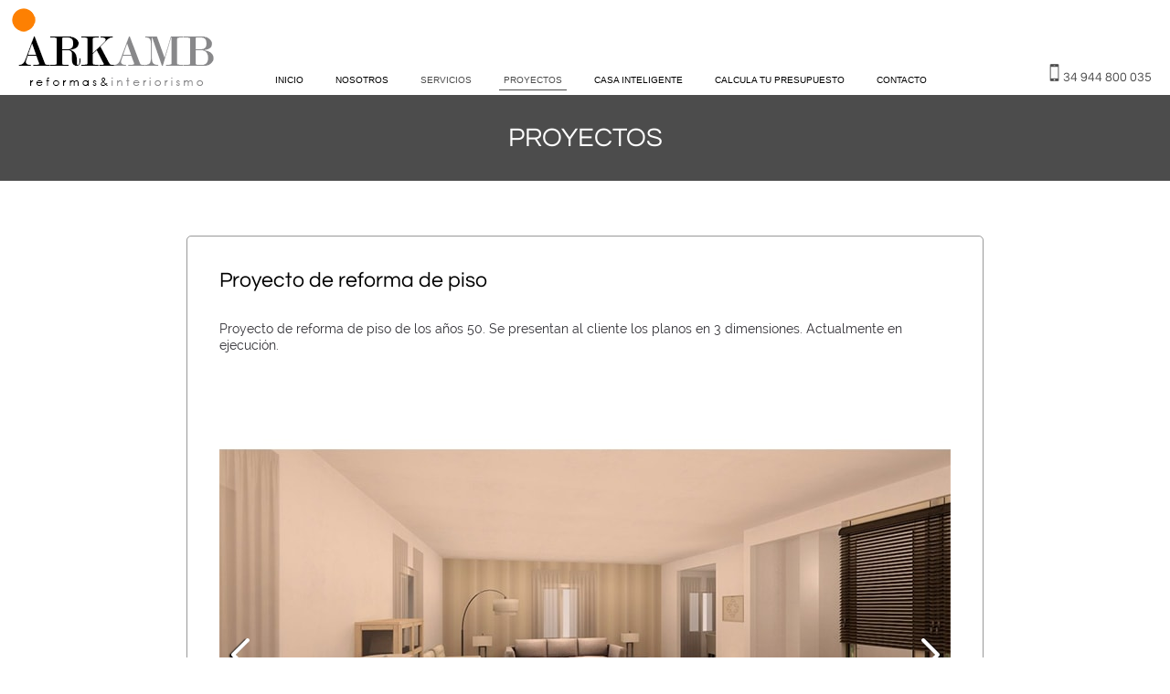

--- FILE ---
content_type: text/html;charset=utf-8
request_url: https://www.arkambreformas.com/proyectos/proyecto-de-reforma-de-piso
body_size: 10930
content:
<!DOCTYPE html> <html lang="es"> <head> <meta name="viewport" content="width=device-width, initial-scale=1.0"/> <meta content="text/html;charset=utf-8" http-equiv="content-type"/> <meta name="robots" content="index,follow"/>   <meta name="Keywords" content=" "/> <meta name="Description" content=" Proyecto de reforma de piso de los a&ntilde;os 50"/> <title> Proyecto de reforma de piso</title><meta name="geo.placename" content="Getxo" /> <meta name="geo.position" content="43.262127;-2.936408"/> <meta name="ICBM" content="43.262127,-2.936408"/> <meta name="theme-color" content="#000"/> <meta name="msapplication-navbutton-color" content="#000"/> <link type="image/x-icon" href="/favicon.ico" rel="shortcut icon"/> <link href="/resources/images/apple-touch-icon-57x57.png" sizes="57x57" rel="apple-touch-icon"> <link href="/resources/images/apple-touch-icon-114x114.png" sizes="114x114" rel="apple-touch-icon"> <link href="/resources/images/apple-touch-icon-144x144.png" sizes="144x144" rel="apple-touch-icon"> <style>object,iframe,h3,h4,h5,h6,p,blockquote,pre,abbr,address,cite,code,del,dfn,em,img,ins,kbd,q,samp,small,strong,sub,sup,var,b,i,dl,dt,dd,ol,ul,li,fieldset,form,label,legend,table,caption,tbody,tfoot,thead,tr,th,td,article,aside,canvas,details,figcaption,figure,footer,hgroup,menu,summary,time,mark,audio,video{margin:0;padding:0;border:0;outline:0;vertical-align:baseline;background:transparent}article,aside,details,figcaption,figure,footer,hgroup,menu{display:block}html,body,div,span,h1,h2,p,em,img,header,nav,section{margin:0;padding:0;border:0;outline:0;vertical-align:baseline;background:transparent}header,nav,section{display:block}nav ul{list-style:none}a{margin:0;padding:0;vertical-align:baseline;background:transparent;word-wrap:break-word;text-decoration:none;color:#000}html{font-size:15px;font-size:1em}body{line-height:1.3;background-color:#fff;font-family:Raleway,Helvetica,Tahoma,Arial,sans-serif;font-size:15px;font-size:1rem;color:#323136;display:block}html,body{width:100%;height:100%}p,div{line-height:1.3}h1,h2{color:#000;font-family:Questrial,Georgia,Constantia,Lucida,serif;font-weight:normal}h1,.fh1{line-height:1.2;font-size:24px;font-size:1.6rem}h2,.fh2{line-height:1.2;font-size:21px;font-size:1.4rem}.fp3{font-size:.6rem}.fp2{font-size:.6rem}.fp1{font-size:.8rem}.fp{font-size:.9rem}.fm{font-size:1rem}.fg{font-size:1.25rem}.fg1{font-size:1.5rem}.fg2{font-size:1.75rem}.fg3{font-size:2rem}.fg4{font-size:2.25rem}.fg5{font-size:2.5rem}.fg6{font-size:2.75rem}.fg7{font-size:3rem}.fg8{font-size:3.5rem}.fg9{font-size:4rem}.fg10{font-size:4.5rem}.fg6,.fg7,.fg8,.fg9,.fg10{line-height:1.2}.lh{line-height:1}.lh1{line-height:1.1}.lh2{line-height:1.2}.lh3{line-height:1.3}.lh4{line-height:1.4}.lh5{line-height:1.5}.lh6{line-height:1.6}.lh7{line-height:1.8}.lh9{line-height:2}.lh10{line-height:2.5rem}header{display:table;width:100%;background:0;background-color:#fff;-moz-box-shadow:0 5px 25px #888;-webkit-box-shadow:0 5px 25px #888;box-shadow:0 5px 25px #888;position:relative;font-size:0}header .izquierda{display:inline-block;font-family:Helvetica,Tahoma,Arial,sans-serif;text-decoration:none;line-height:1.3;letter-spacing:1px;width:246px;height:auto;margin:0 1% 0 0;vertical-align:middle}header .izquierda img{width:246px;height:auto;display:block}header .izquierda a,header .izquierda a:hover{text-decoration:none;border-bottom:0;color:#4c4c4c}header .centro{display:table-cell;text-align:right;padding:10px 20px 10px 0;width:auto;background:none repeat scroll 0 0 #fff;color:#4c4c4c;vertical-align:bottom;font-size:1rem}header+*{height:auto;margin:0 auto;position:relative}#btncontacto{display:none}nav{font-size:0;vertical-align:bottom;display:inline-block;width:70%;position:relative;background-color:transparent;margin:auto;color:#4c4c4c;font-family:Helvetica,Tahoma,Arial,sans-serif;text-align:center;position:absolute;bottom:0}nav ul{font-size:0;background-color:transparent;display:table;width:100%;list-style:none}nav li{font-size:.8rem;display:inline-block;list-style:none outside none;padding:0;background-color:transparent;margin:10px 3% 10px 0}nav li.showmenu>a,nav li.showmenu>span{background-color:#fff}nav div[class^="submenu"]{display:none;z-index:1;position:absolute;margin-top:5px;text-align:left}nav li>a,nav li>span{padding:5px;border-bottom:1px solid transparent}nav li>span>a{color:#4c4c4c;border-bottom:0}nav li.active>a,nav li.active>span{border-bottom:1px solid #4c4c4c}nav li.showmenu>a,nav li.showmenu>span{color:#4c4c4c;border-bottom:1px solid #4c4c4c}nav li.active>a,nav li.active>span{border-bottom:1px solid #4c4c4c;color:#4c4c4c;cursor:pointer}*[class^="pan"]:not([class^="pan7"]),.lista,#fver>article{background-color:#fff;color:#202125}@-webkit-keyframes anicookiesm{0{top:-100%}100%{top:0}}@-o-keyframes anicookiesm{0{top:-100%}100%{top:0}}@keyframes anicookiesm{0{top:-100%}100%{top:0}}#cookies{width:100%;position:fixed;background-color:rgba(0,0,0,.1);top:0;left:0;height:100%;z-index:10}#cookies>div{background:linear-gradient(90deg,transparent 0,transparent 5%,rgba(248,248,248,1) 5.2%,rgba(248,248,248,1) 94.8%,transparent 95%,transparent 100%);color:#333;bottom:-100%;margin:30% 0;padding:30px 10%;width:100%;height:auto;max-height:80%;right:0;-webkit-box-sizing:border-box;-moz-box-sizing:border-box;box-sizing:border-box;overflow-y:scroll;position:relative}#cookies.activo>div{bottom:0;-webkit-animation-name:anicookiesm;-o-animation-name:anicookiesm;animation-name:anicookiesm;-webkit-animation-duration:.5s;-o-animation-duration:.5s;animation-duration:.5s}#cookies>div>div{display:block;margin-top:10px;text-align:left;position:relative}#cookies>div>h3{margin-bottom:10px}#cookies .cookies>div:first-child input{display:inline-block;vertical-align:bottom;width:20px;height:20px;position:absolute;left:0;top:8px}#cookies .cookies.check>div:first-child img{margin-top:15px;cursor:pointer;position:absolute;right:0}#cookies .cookies.check.nomostrar>div:first-child img{transform:rotateZ(-90deg)}#cookies .cookies.check>div:first-child p{display:inline-block;margin:10px 0;width:100%;box-sizing:border-box;padding:0 30px 0 0;cursor:pointer}#cookies .cookies.check>div:first-child p:first-child>span{color:#080;font-size:1rem}#cookies .cookies.cbox>div:first-child{margin-left:40px}#cookies>div>div.botones{display:-webkit-box;display:-webkit-flex;display:-moz-box;display:-ms-flexbox;display:flex;-webkit-flex-wrap:wrap;-ms-flex-wrap:wrap;flex-wrap:wrap;margin-top:30px}#cookies .cookies.check>*:nth-child(n+2){visibility:visible;opacity:1;height:auto}#cookies .cookies.check.nomostrar>*:nth-child(n+2){visibility:hidden;opacity:0;height:0}#cookies .cookies.check .cookiemas{margin-top:10px;cursor:pointer}#cookies .cookies.check div:last-child{margin-top:10px}#cookies .cookies.check .cookiemas+div{display:none}#cookies>div>div.botones>.boton{padding:10px;flex-basis:35%;text-align:center;align-self:center;margin-left:5%;box-sizing:border-box;background-color:#fff;color:rgba(0,0,0,0.9);border:1px solid rgba(0,0,0,0.5)}#cookies>div>div.botones>.boton:hover{background-color:#888;color:#fff}#cookies>div>div.botones>.boton:first-child,#cookies>div>div.botones>.boton:first-child:hover{flex-basis:60%;background-color:red;color:#fff;margin-left:0;border:1px solid red}#cookies>div>div.botones>.seleccion{display:none}#cookies.configurar>div>div.botones>.seleccion{display:inline-block}#cookies.configurar>div>div.botones>.configurar{display:none}#cookies.configurar>div>div.botones>.boton{flex-basis:60%}#cookies.configurar>div>div.botones>.boton:first-child{flex-basis:35%}p.configcookies{border-bottom:1px solid;display:inline-block;margin-bottom:10px;cursor:pointer}.boton,.boton2,.boton3,.boton4,a.boton,a.boton2,a.boton3,a.boton4{outline:0;cursor:pointer;text-align:center;padding:10px 40px;position:relative;text-decoration:none;-webkit-border-radius:2px;-moz-border-radius:2px;border-radius:2px;display:inline-block;color:#fff;background-color:#000;border:1px solid transparent}.boton:hover,.boton2:hover{background-color:#4c4c4c;border-color:#4c4c4c;color:#fff}.boton2{padding:20px 30px}.boton3,a.boton3{color:#000;border:solid 1px #fff;background:#fff}.boton3:hover,a.boton3:hover{color:#4c4c4c;border:solid 1px #4c4c4c;background:#fff}.boton4,a.boton4{background-color:#4c4c4c;z-index:1}.boton4,.boton4:hover{border:0}.boton4:before{content:"";position:absolute;top:0;left:0;width:100%;text-align:center;height:0;z-index:2;padding:0;background-color:#000;-webkit-border-radius:2px;-moz-border-radius:2px;border-radius:2px;box-sizing:border-box}.boton4:before{-webkit-transition:height .5s ease-in,opacity .5s cubic-bezier(0.0,1.0,0.0,1.0);-moz-transition:height .5s ease-in,opacity .5s cubic-bezier(0.0,1.0,0.0,1.0);-o-transition:height .5s ease-in,opacity .5s cubic-bezier(0.0,1.0,0.0,1.0);-ms-transition:height .5s ease-in,opacity .5s cubic-bezier(0.0,1.0,0.0,1.0);transition:height .5s ease-in}.boton4:hover:before{height:100%}.boton4>span{z-index:3;position:relative;padding:0;margin:0}a.boton4:hover{color:#fff}.boton5{display:inline-block;outline:0;cursor:pointer;text-align:center;position:relative;text-decoration:none;text-shadow:0 1px 1px rgba(0,0,0,.3);-webkit-box-shadow:0 1px 2px rgba(0,0,0,.2);-moz-box-shadow:0 1px 2px rgba(0,0,0,.2);box-shadow:0 1px 2px rgba(0,0,0,.2);border-bottom:0;margin:1%;color:#fff;background:#000;background:-webkit-gradient(linear,left top,left bottom,from(#000),to(#4c4c4c));background:-moz-linear-gradient(top,#000,#4c4c4c)}.boton5:hover,a.boton5:hover{color:#fff;background:-webkit-gradient(linear,left top,left bottom,from(#4c4c4c),to(#4c4c4c));background:-moz-linear-gradient(top,#4c4c4c,#4c4c4c);border-bottom:0}.ico-telg,.ico-mailg,.ico-movg,.ico-tel,.ico-mail,.ico-mov,.ico-print,.ico-loc,.ico-login{display:inline-block !important;vertical-align:bottom;padding:0;border-bottom:0;margin:5px;background:transparent url("/resources/images/iconos.png") no-repeat}.ico-telg,.ico-mailg,.ico-movg{width:28px;height:28px;vertical-align:bottom}.ico-tel,.ico-mail,.ico-mov,.ico-print,.ico-loc,.ico-login{width:22px;height:22px;vertical-align:middle}.ico-telg{background-position:-50px 0}.ico-mailg{background-position:-50px -28px}.ico-movg{background-position:-50px -56px}.ico-tel{background-position:-78px 0}.ico-mail{background-position:-78px -22px}.ico-mov{background-position:-78px -44px}.ico-print{background-position:-78px -66px}.ico-loc{background-position:-78px -88px}.ico-login{background-position:-78px -110px}.peso .grupo3{font-size:0}.grupo3 h1{line-height:1.2;font-size:1.6h1pxpx;font-size:1.6h1rem}.grupo3 h2{line-height:1.2;font-size:21px;font-size:1.4rem}.grupo3 h3{line-height:1.2;font-size:18.75px;font-size:1rem}.grupo3 h4{line-height:1.2;font-size:15px;font-size:.9rem}.pan6_20{padding:4%;text-align:center}.pan6_20.medio{width:92%}.pan6_20 .address+.localizacion{margin-top:4.34%}.pan6_20 .address>p{margin-bottom:10px}.pan6_20 .address>p:first-child{margin-bottom:20px;font-size:1.2rem;font-family:Questrial,Georgia,Constantia,Lucida,serif}.pan6_20 .address .horario{margin-top:20px}.pan6_20 .address .horario>p:first-child{margin-bottom:5px}.pan6_20 iframe{margin-top:20px;max-height:300px;width:100%}.pan8_2 .ayuda{width:auto}.pan8_2 label{width:100%;text-align:left;display:block}.pan8_2 ol{padding:0;margin:0}.pan8_2 li{padding:0;margin:0 0 30px 0;float:left;width:100%;list-style-type:none}.pan8_2 input:not([type="checkbox"]),.pan8_2 textarea{text-align:left;border:1px solid rgba(0,0,0,0.5);width:96%;padding:2%}.pan8_2 input:focus,.pan8_2 textarea:focus{outline:0;border:1px solid rgba(0,0,0,1)}.pan8_2 .alerta{width:94%;text-align:left}.peso input.inputerror,.peso textarea.inputerror{border:1px solid #ff1a1a}.pan8_2 .actions{border-top:0;margin:20px 0 0;padding:15px 5%;width:90%}.pan8_2 .actions input{display:block;margin:auto;padding:4px;text-align:center;width:100px;box-sizing:border-box}.pan8_2>p+#fcontacto{margin-top:30px}.pan8_2 #fcontacto>p:first-child{margin-bottom:10px}.pan8_2 #recaptcha_widget_div{margin-top:40px}.pan8_2 .actions>button{margin:0 auto;display:block;width:auto;text-align:center;padding:4% 15%}.pan8_2 #acepto+label{width:auto;display:inline}.pan8_2 button.enviar{opacity:1}.pan8_2 button.enviar.noacepto{opacity:.6;cursor:default}.pan8_2 button.enviar.noacepto:hover{cursor:not-allowed}.posimg0>.imgs{float:left;font-size:0}.posimg0>.imgs>*{font-size:1rem}.posimg1>.imgs{float:right;font-size:0}.posimg1>.imgs>*{font-size:1rem}.posimg2>.imgs{margin:0 auto;text-align:center}.posimg2>.imgs+*{margin-top:30px}.posimg3>.imgs{margin:0 auto 0;text-align:center;font-size:0}.posimg3>.imgs>*{font-size:1rem}.posimg3>.imgs{margin:0 auto;text-align:center}.posimg3>*+.imgs{margin-top:30px}.tam3,.tam5,.tam10{position:relative;display:inline-block;box-sizing:border-box;font-size:1rem;vertical-align:top}.tam3.m161{margin:0 1% 30px;width:32%;position:relative;box-sizing:border-box;display:inline-block;vertical-align:top}.tam3.m6262{margin:30px 2%;width:30.65%;position:relative;box-sizing:border-box;display:inline-block;vertical-align:top}.tam5.m6303{margin:30px 3% 0;width:47%}.tam10.m0{width:100%}.tam10.m60{margin:0 0 30px 0;width:100%}.tam10.m6969{margin:15px 5%;width:90%}.tam10.m6E6E{margin:15px 5%;width:90%}.tam10.m105140C6{margin:60px auto 30px;width:872px;display:block}.tam10.m203123C6{margin:60px auto 30px;width:940px;display:block}.tam10.m302121CC{margin:30px auto;width:90%;display:block}.b4444{padding:8% 4%}.b5512222{padding:2%;border:1px solid rgba(0,0,0,0.4);border-radius:5px}.b5514444{padding:4%;border:1px solid rgba(0,0,0,0.4);border-radius:5px}.tipocab3067>h1,.tipocab3067>h2,.tipocab3067>h3,.tipocab3067>h4{padding:30px 0;width:100%;text-align:center;font-size:2rem;background-color:#4c4c4c;background-size:100% 100%;color:#fff;margin-bottom:30px}.tipocab3067>h1,.tipocab3067>h1 a,.tipocab3067>h2,.tipocab3067>h2 a,.tipocab3067>h3,.tipocab3067>h3 a,.tipocab3067>h4,.tipocab3067>h4 a{color:#fff}.tipocab60>h1+*,.tipocab60>h2+*,.tipocab60>h3+*{margin-top:20px}.tipocab60>.imgs{margin-left:auto;margin-right:auto}.tipocab60.posimg2>.imgs+*{margin-top:30px}.tipocab60.posimg3>.imgs{margin-top:30px}.peso .tipocab6F40O5 .textos{top:50%;left:0;width:100%;box-sizing:border-box;-webkit-transform:translateY(-50%);-ms-transform:translateY(-50%);transform:translateY(-50%);position:absolute;text-align:center;margin-top:0;min-height:0}.tipocab6F40O5 .textos a{border-bottom:0 !important;display:inline-block;width:100%;height:100%;box-sizing:border-box;margin:0;padding:4%;color:#fff;background-color:rgba(0,0,0,0.6)}.tipocab6F40O5 .textos a:hover{color:#fff;background-color:rgba(0,0,0,0.9)}.tipocab9512O6 .textos{top:50%;right:2%;width:40%;padding:1%;box-sizing:border-box;-webkit-transform:translateY(-50%);-ms-transform:translateY(-50%);transform:translateY(-50%);position:absolute;text-align:right;background-color:rgba(0,0,0,0.2)}.tamimg0 .imgs{width:100px;min-height:75px;position:relative}.tamimg0 .imgs_in>*{width:100px;min-height:75px;float:left}.tamimg0 .imgs img,.tamimg0 .imgs iframe,.tamimg0 .imgs object{position:relative;float:left;width:100px;height:75px;overflow:hidden;margin:0 5px 5px 0}.tamimg2 .imgs{width:100%;height:auto;position:relative}.tamimg2 .imgs_in>*{width:100%;height:auto;float:left}.tamimg2 .imgs img,.tamimg2 .imgs iframe,.tamimg2 .imgs object{position:relative;float:left;width:100%;height:auto;overflow:hidden;margin:0}.tamimg3 .imgs{width:100%;height:auto;position:relative}.tamimg3 .imgs_in>*{width:100%;height:auto;float:left}.tamimg3 .imgs img,.tamimg3 .imgs iframe,.tamimg3 .imgs object{position:relative;float:left;width:100%;height:auto;overflow:hidden;margin:0}.tamimg4 .imgs{width:100%;height:auto;position:relative}.tamimg4 .imgs_in>*{width:100%;height:auto;float:left}.tamimg4 .imgs img,.tamimg4 .imgs iframe,.tamimg4 .imgs object{position:relative;float:left;width:100%;height:auto;overflow:hidden;margin:0}.tamimg5>.imgs{width:100%;height:auto;position:relative}.tamimg5>.imgs div[data-href],.tamimg5>.imgs .imgs_in>*{width:100%;height:auto;float:left}.tamimg5>.imgs img,.tamimg5>.imgs iframe,.tamimg5>.imgs object{position:relative;float:left;width:100%;height:auto;overflow:hidden;margin:0}.tipoimg0 .imgs_in>*{margin:0 0 20px 0;display:inline-block;float:none}.tipoimg1 .imgs,.tipoimg3 .imgs{position:relative}.tipoimg1 .imgs span.scrollIzquierda:hover,.tipoimg3 .imgs span.scrollIzquierda:hover,.tipoimg1 .imgs span.scrollDerecha:hover,.tipoimg3 .imgs span.scrollDerecha:hover{background-color:rgba(0,0,0,0.3);opacity:.5;cursor:pointer}.tipoimg1 .imgs span.scrollIzquierda,.tipoimg3 .imgs span.scrollIzquierda{background-image:url("/resources/images/flecha_izq.png");background-position:left center;padding-left:5px;left:0}.tipoimg1 .imgs span.scrollDerecha,.tipoimg3 .imgs span.scrollDerecha{background-image:url("/resources/images/flecha_dcha.png");background-position:right center;padding-right:5px;right:0}.tipoimg1 .imgs span.scrollIzquierda,.tipoimg3 .imgs span.scrollIzquierda,.tipoimg1 .imgs span.scrollDerecha,.tipoimg3 .imgs span.scrollDerecha{background-position:center center;background-repeat:no-repeat;border-bottom:medium none;display:block;position:absolute;top:50%;width:40px;z-index:5;height:30%;min-height:0;-webkit-transform:translateY(-50%);-moz-transform:translateY(-50%);-ms-transform:translateY(-50%);-o-transform:translateY(-50%)}.tipoimg1 .imgs div[data-href]>img,.tipoimg3 .imgs div[data-href]>img{cursor:pointer}.tipoimg3.tamimg5000{position:relative;background:rgba(255,255,255,0.1);-webkit-transform-style:preserve-3d;-moz-transform-style:preserve-3d;transform-style:preserve-3d;display:inline-block}.tipoimg3.tamimg5000 .scrollpanel>*{display:none;opacity:0}.tipoimg3.tamimg5000 .imgs{width:100%;height:100%;padding:0;margin:0;opacity:0;-webkit-transition:opacity .8s ease-out;-moz-transition:opacity .8s ease-out;-o-transition:opacity .8s ease-out;transition:opacity .8s ease-out;min-height:80px}.tipoimg3.tamimg5000 .imgs .imgs_in{position:inherit}.tipoimg3.tamimg5000 .imgs .imgs_in,.tipoimg3.tamimg5000.entero .imgs{opacity:1}.tipoimg3.tamimg5000 .imgs_in img,.tipoimg3.tamimg5000 .imgs_in object,.tipoimg3.tamimg5000 .imgs_in object{width:100%;height:100%;display:block;float:left}.tipoimg3.tamimg5000 .entrada{display:inline-block;height:auto;opacity:0;-webkit-transition:opacity 1.25s ease-out .2s;-moz-transition:opacity 1.25s ease-out .2s;-o-transition:opacity 1.25s ease-out .2s;transition:opacity 1.25s ease-out .2s}.tipoimg3.tamimg5000 .textos{opacity:0;-webkit-transition:opacity 1s ease-out .2s;-moz-transition:opacity 1s ease-out .2s;-o-transition:opacity 1s ease-out .2s;transition:opacity 1s ease-out .2s}.tipoimg3.tamimg5000.entero .imgs,.tipoimg3.tamimg5000.entero .imgs_in>*,.tipoimg3.tamimg5000.entero .imgs img{width:100%;height:auto}.tipoimg3.tamimg5000.entero .imgs .imgs_in>*{display:inline-block;vertical-align:top;opacity:1;position:relative}.tipoimg3.tamimg5000.entero .textos,.tipoimg3.tamimg5000.entero .entrada{display:inline-block;opacity:1}.tipoimg3.tamimg5000 h2{font-size:2.5rem}.peso .grupo1>*:first-child{margin-top:0}.peso .grupo1>*:last-child{margin-bottom:0}.loading{display:block;margin:auto;position:absolute;left:0;right:0;width:16px !important;height:16px !important}div[class^="grupo"]{font-size:0}div[class^="grupo"]>*{font-size:1rem}.leermas{display:inline-block;margin-top:20px}h2,.fh2{line-height:1.2;font-size:22.5px;font-size:1.5rem}.imgs{overflow:hidden}.imgs a,a.noborder{border-bottom:none !important}img.lazy{opacity:.6}.peso .descripcion img:not(.imglibre),.peso .descripcion iframe,.peso .descripcion object{max-width:100%}.margen{margin:30px}.margentbc{margin:30px auto}.margentb{margin-top:30px;margin-bottom:30px}.margentbl{margin:30px 0 30px 30px}.margentbd{margin:30px 30px 30px 0}.margentc{margin:30px auto 0}.margent{margin-top:30px}.margentl{margin:30px 0 0 30px}.margentd{margin:30px 30px 0 0}.margenbc{margin:0 auto 30px auto}.margenb{margin:0 0 30px 0}.margenbl{margin:0 0 30px 30px}.margenbd{margin:0 30px 30px 0}.margenl{margin-left:30px}.margend{margin-right:30px}.margencentro{text-align:center;display:block;margin:auto}.enlinea{display:inline-block}.enbloque{display:block}.videodetector{display:inline-block;position:relative}.videodetector object{display:inline-block}.videodetector img{background-color:#aaa}.videodetector>button{background:url('/resources/images/play-video.svg') no-repeat center center;background-size:20%;position:absolute;cursor:pointer;opacity:.5;top:0;left:0;width:100%;height:100%;border:0;z-index:1}.btn,a.btn{outline:0;cursor:pointer;text-align:left;padding:5px 10px;position:relative;text-decoration:none;-webkit-border-radius:2px;-moz-border-radius:2px;border-radius:2px;margin:5px 0;color:#fff;background:#000;line-height:24px}.btn span{width:24px;height:24px;margin:0 10px 0 0;vertical-align:middle;display:inline-block;background:transparent url("/resources/images/iconos24.png") no-repeat}@media screen and (max-width:550px){body{text-align:center}.fg{font-size:1.1rem}.fg1{font-size:1.3rem}.fg2{font-size:1.5rem}.fg3{font-size:1.7rem}.fg4{font-size:2rem}.fg5{font-size:2.2rem}.fg6{font-size:2.3rem}.fg7{font-size:2.4rem}.fg9{font-size:2.5rem}.fg10{font-size:2.6rem}header{position:initial;margin-bottom:0}header .izquierda{width:100%;text-align:center;margin:5px auto;float:none;padding-right:0}header a,header .izquierda img{margin:0 auto;width:150px}header .izquierda .titentradilla{margin:5px 0;text-align:center;width:100%}header .centro{display:none}nav{top:0;left:0;width:100%;box-sizing:border-box;position:absolute;display:none;margin:0;text-align:center;z-index:1000}#btncontacto{display:block;background:none repeat scroll 0 0 #fff;border:0;margin:15px;text-align:center}#btncontacto p{display:inline-block;color:#4c4c4c;border-bottom:1px solid #4c4c4c;font-size:1.1rem}#btncontacto+div{color:#4c4c4c;background:none repeat scroll 0 0 #fff;border:0;margin-top:20px}#btnmenu{display:inline-block;margin:5px 0;line-height:1.125em;cursor:pointer;vertical-align:middle;width:40px;height:40px;position:relative}#btnmenu .linea{display:block;-webkit-border-radius:5px;-moz-border-radius:5px;border-radius:5px;height:3px;margin:0;width:70%;left:12.5%;position:absolute;background-color:#4c4c4c;-webkit-transition:1s ease-in-out;-moz-transition:1s ease-in-out;-o-transition:1s ease-in-out;transition:1s ease-in-out}#btnmenu.active .linea{width:100%;margin:0;left:0;height:5px}#btnmenu .linea:first-child{top:5px}#btnmenu .linea:nth-child(2){top:18px}#btnmenu .linea:last-child{top:31px}#btnmenu.active .linea:first-child{transform:translate(0,20px) rotateZ(45deg);top:0}#btnmenu.active .linea:nth-child(2){width:0;top:18px}#btnmenu.active .linea:last-child{transform:translate(0,-15.5px) rotateZ(-45deg);bottom:0;top:initial}#telefono,#mapa,#icocorreo{width:40px;height:40px;display:inline-block;vertical-align:middle;padding:0;border-bottom:0;margin:5px 5px 5px 5%;background:transparent url("/resources/images/contactos.png") no-repeat}#telefono{background-position:0 0;margin-right:0}#mapa{background-position:0 -40px}#icocorreo{background-position:0 -80px}.peso .descripcion img:not(.imglibre),.peso .descripcion iframe,.peso .descripcion object{height:auto;margin-left:auto;margin-right:auto;display:block;box-sizing:border-box}.imgs img{max-width:initial}.tam3.m161{margin:0 1% 15px}.tam3.m6262{width:90%;margin:15px 5%}.tam5.m6303{margin:30px 1.5% 0;width:97%}.tam10.m60{margin:0 0 15px 0;width:100%;position:relative;box-sizing:border-box}.tam10.m105140C6{margin:30px 5% 15px;width:90%}.tam10.m203123C6{margin:30px auto 15px;width:90%}.pan8_2 input:not([type="checkbox"]),.pan8_2 textarea{width:94%;margin:2px 0}.tipoimg3.tamimg5000 .listaimagenes .scrollpanel{min-height:50px}.tipoimg3.tamimg5000 img{max-width:inherit}.tipoimg3.tamimg5000 .textos>h1,.tipoimg3.tamimg5000 .textos>h2{font-size:1.6rem}.tipocab3067>h1,.tipocab3067>h2,.tipocab3067>h3,.tipocab3067>h4{font-size:1.6rem}.tipocab9512O6 .textos{float:none;display:inline-block;margin:20px 3% 0;padding:3%;position:relative;right:0;top:0;width:93%;-webkit-transform:translateY(0);-moz-transform:translateY(0);-ms-transform:translateY(0);-o-transform:translateY(0);transform:translateY(0);text-align:center}.b5512222{padding:4%}.b5514444{padding:6%}.posimg0>.imgs{display:block;float:none;margin:0 auto}.posimg0>.imgs+*{margin-top:20px}.posimg1>.imgs{display:block;float:none;margin:0 auto}.posimg1>.imgs+*{margin-top:20px}.posimg3>.imgs{margin:20px auto 0}.posimg3>.imgs a{text-align:center}.peso .grupo2>*{width:100%;margin-left:0;margin-right:0}.grupo2>*:first-child{margin-top:0}.grupo2>*:last-child{margin-bottom:0}body.peso .grupo3>*{width:100%;margin-left:0;margin-right:0}.peso .grupo3>*:first-child{margin-top:0}.peso .grupo3>*:last-child{margin-bottom:0}.columna3{-webkit-column-count:1;-moz-column-count:1;column-count:1}.columna2{-webkit-column-count:1;-moz-column-count:1;column-count:1}}@media screen and (max-width:1000px) and (min-width:551px){body{text-align:center}header{margin-bottom:0}header .izquierda{width:22%;margin:15px 0 0;float:left}header .izquierda .titentradilla{width:100%;margin:5px 0}header .izquierda img{max-width:220px}header .centro{display:none}nav{top:0;left:0;width:60%;box-sizing:border-box;position:absolute;display:none;margin:0;font-size:1rem;text-align:center;z-index:1000}#btncontacto{display:block;border:0;margin:15px;text-align:center}#btncontacto p{display:inline-block;color:#4c4c4c;border-bottom:1px solid #4c4c4c;font-size:1.1rem}#btncontacto+div{color:#4c4c4c;background:none repeat scroll 0 0 #fff;border:0;margin-top:20px}#btnmenu{display:inline-block;margin:5px 0;line-height:1.125em;cursor:pointer;vertical-align:middle;width:40px;height:40px;position:relative}#btnmenu .linea{display:block;-webkit-border-radius:5px;-moz-border-radius:5px;border-radius:5px;height:3px;margin:0;width:70%;left:12.5%;position:absolute;background-color:#4c4c4c;-webkit-transition:1s ease-in-out;-moz-transition:1s ease-in-out;-o-transition:1s ease-in-out;transition:1s ease-in-out}#btnmenu.active .linea{width:100%;margin:0;left:0;height:5px}#btnmenu .linea:first-child{top:5px}#btnmenu .linea:nth-child(2){top:18px}#btnmenu .linea:last-child{top:31px}#btnmenu.active .linea:first-child{transform:translate(0,20px) rotateZ(45deg);top:0}#btnmenu.active .linea:nth-child(2){width:0;top:18px}#btnmenu.active .linea:last-child{transform:translate(0,-15.5px) rotateZ(-45deg);bottom:0;top:initial}#telefono,#mapa,#icocorreo{width:40px;height:40px;display:inline-block;vertical-align:middle;padding:0;border-bottom:0;margin:5px 5px 5px 5%;background:transparent url("/resources/images/contactos.png") no-repeat}#telefono{background-position:0 0;margin-right:0}#mapa{background-position:0 -40px}#icocorreo{background-position:0 -80px}.fg1{font-size:1.3rem}.fg2{font-size:1.5rem}.fg3{font-size:1.8rem}.fg4{font-size:2.0rem}.fg5{font-size:2.3rem}.fg6{font-size:2.5rem}.fg7{font-size:2.8rem}.fg9{font-size:3rem}.fg10{font-size:3.5rem}.peso .descripcion img:not(.imglibre),.peso .descripcion iframe,.peso .descripcion object{height:auto;margin-left:auto;margin-right:auto;display:block;box-sizing:border-box}.peso .descripcion img.icono{display:inline-block}.imgs img{max-width:inherit}.columna3{-webkit-column-count:2;-moz-column-count:2;column-count:2}.tam10.m60{margin:0 0 20px 0;width:100%;position:relative;box-sizing:border-box}.tam3.m6262{width:90%;margin:15px 5%}.tam5.m6303{margin:30px 5% 0;width:90%}.tam10.m105140C6{margin:50px 8% 20px;width:84%}.tam10.m203123C6{margin:40px auto 20px;width:90%}.tam10.m302121CC{margin:40px auto;width:522px}.tam10.m6969{margin:20px 8%;width:84%}.tam10.m6E6E{margin:15px 15%;width:70%}.pan8_2 input[type="text"],.pan8_2 input[type="email"],.pan8_2 textarea{width:94%;margin:2px 0}.tipocab60>h1+*,.tipocab60>h2+*,.tipocab60>h3+*{margin-top:15px}body.peso .tipocab60>.imgs{margin-left:auto;margin-right:auto}.tipocab3067>h1,.tipocab3067>h2,.tipocab3067>h3,.tipocab3067>h4{font-size:1.8rem}.tamimg2 .imgs,.tamimg2 .imgs_in>*{width:500px;min-height:375px}.tamimg2 .imgs img,.tamimg2 .imgs iframe,.tamimg2 .imgs object{width:500px;height:375px}.tamimg3 .imgs,.tamimg3 .imgs_in>*{width:500px;min-height:375px}.tamimg3 .imgs img,.tamimg3 .imgs iframe,.tamimg3 .imgs object{width:500px;height:375px}.tamimg4 .imgs{width:500px;min-height:400px}.tamimg4 .imgs_in>*{min-height:400px;width:500px}.tamimg4 .imgs img,.tamimg4 .imgs iframe,.tamimg4 .imgs object{width:500px;height:400px}.tamimg5>.imgs,.tamimg5>.imgs a{width:500px;min-height:375px}.tamimg5>.imgs img,.tamimg5>.imgs iframe,.tamimg5>.imgs object{width:500px;height:375px}.tipoimg3.tamimg5000 img{max-width:inherit}.tipocab9512O6 .textos{float:none;display:inline-block;margin:20px 3% 0;padding:3%;position:relative;right:0;bottom:inherit;top:0;width:93%;top:50%;-webkit-transform:translateY(0);-moz-transform:translateY(0);-ms-transform:translateY(0);-o-transform:translateY(0);transform:translateY(0);text-align:center}.b5512222{padding:3%}.b5514444{padding:5%}.posimg0>.imgs{display:block;float:none;margin:0 auto}.posimg0>.imgs+*{margin-top:20px}.posimg1>.imgs{display:block;float:none;margin:0 auto}.posimg1>.imgs+*{margin-top:20px}.posimg3>.imgs{margin:20px auto 0}.posimg3>.imgs a{text-align:center}.peso .grupo2>*{width:100%;margin-left:0;margin-right:0}.grupo2>*:first-child{margin-top:0}.grupo2>*:last-child{margin-bottom:0}body.peso .grupo3>*{width:100%;margin-left:0;margin-right:0}.peso .grupo3>*:first-child{margin-top:0}.peso .grupo3>*:last-child{margin-bottom:0}}@media screen and (min-width:1001px){@-webkit-keyframes anicookies{0{right:-100%}100%{right:0}}@-o-keyframes anicookies{0{right:-100%}100%{right:0}}@keyframes anicookies{0{right:-100%}100%{right:0}}#cookies>div{background:-webkit-gradient(linear,left top,right top,from(transparent),color-stop(65%,transparent),color-stop(65.2%,rgba(248,248,248,1)),to(rgba(248,248,248,1)));background:-webkit-linear-gradient(left,transparent 0,transparent 65%,rgba(248,248,248,1) 65.2%,rgba(248,248,248,1) 100%);background:-o-linear-gradient(left,transparent 0,transparent 65%,rgba(248,248,248,1) 65.2%,rgba(248,248,248,1) 100%);background:linear-gradient(90deg,transparent 0,transparent 65%,rgba(248,248,248,1) 65.2%,rgba(248,248,248,1) 100%);bottom:0;color:#333;right:-100%;margin:0;padding:30px 2% 30px 67%;width:100%;max-height:90%;z-index:10;-webkit-box-sizing:border-box;-moz-box-sizing:border-box;box-sizing:border-box;overflow-y:auto;position:absolute}#cookies.activo>div{right:0;padding:30px 2% 30px 67%;width:100%;-webkit-animation-name:anicookies;-o-animation-name:anicookies;animation-name:anicookies;-webkit-animation-duration:.5s;-o-animation-duration:.5s;animation-duration:.5s}.boton,.boton2,.boton3,.boton4,a.boton,a.boton2,a.boton3,a.boton4{text-align:left}.pan6_20{text-align:inherit}.pan6_20.medio{width:auto}.posimg0>.imgs{margin-right:5%}.posimg1>.imgs{margin-left:5%}.tam10.m6969{margin:30px 10%;width:80%}.tam10.m6E6E{margin:30px 20%;width:60%}.tam10.m302121CC{margin:60px auto}.b4444{padding:4%}.peso .tipoimg0 .imgs{width:auto}.peso .tipoimg0 .imgs_in>div{margin:10px}.tipocab60>h1+*,.tipocab60>h2+*,.tipocab60>h3+*{margin-top:30px}.tipocab60>.imgs{margin-left:0;margin-right:0}.tipocab60.posimg1>.imgs{margin-left:30px}.tipocab60.posimg2>.imgs+*{margin-top:30px}.tipocab60.posimg3>.imgs{margin-top:30px}.peso .grupo2{font-size:0}.peso .grupo2>*:nth-child(2n-1){margin-left:0}.peso .grupo2>*:nth-child(2n){margin-right:0}.peso .grupo2>*:nth-last-child(2),.peso .grupo2>*:last-child{margin-bottom:0}.peso .grupo2>*:first-child,.peso .grupo2>*:nth-child(2){margin-top:0}.peso .grupo3>*:nth-child(3n+1){margin-left:0 !important}.peso .grupo3>*:nth-child(3n){margin-right:0 !important}.peso .grupo3>*:nth-last-child(3),.peso .grupo3>*:nth-last-child(2),.peso .grupo3>*:last-child{margin-bottom:0}.peso .grupo3>*:first-child,.peso .grupo3>*:nth-child(2),.peso .grupo3>*:nth-child(3){margin-top:0}h2,.fh2{line-height:1.2;font-size:22.5px;font-size:1.5rem}.fotoleft{float:left}.fotoright{float:right}}@media screen and (max-width:1300px) and (min-width:1001px){html{font-size:14px;font-size:.9em}header .izquierda{padding-top:0;width:246px}header .izquierda img{max-width:250px}nav{width:65%}nav li{font-size:.7rem}.fg7{font-size:2.8rem}.fg9{font-size:3.5rem}.fg10{font-size:4rem}.tam10.m203123C6{width:750px}.tam10.m302121CC{width:907px}.tipocab9512O6 .textos{width:45%}.tamimg2 .imgs,.tamimg2 .imgs_in>*{width:240px;min-height:180px}.tamimg2 .imgs img,.tamimg2 .imgs iframe,.tamimg2 .imgs object{width:240px;height:180px}.tamimg3 .imgs,.tamimg3 .imgs_in>*{width:320px;min-height:240px}.tamimg3 .imgs img,.tamimg3 .imgs iframe,.tamimg3 .imgs object{width:320px;height:240px}.tamimg4 .imgs{width:400px;min-height:300px}.tamimg4 .imgs_in>*{width:400px;min-height:300px}.tamimg4 .imgs img,.tamimg4 .imgs iframe,.tamimg4 .imgs object{width:400px;height:300px}.tamimg5>.imgs,.tamimg5>.imgs div[data-href],.tamimg5>.imgs .imgs_in>*{width:800px;min-height:600px}.tamimg5>.imgs img,.tamimg5>.imgs iframe,.tamimg5>.imgs object{width:800px;height:600px}.tipoimg3.tamimg5000 .listaimagenes .scrollpanel{min-height:50px}.tipoimg3.tamimg5000 img{max-width:inherit}.tipoimg3.tamimg5000 .textos>h1,.tipoimg3.tamimg5000 .textos>h2{font-size:1.6rem}}@media screen and (max-width:1700px) and (min-width:1301px){.tam10.m302121CC{width:1143px}.tamimg2 .imgs,.tamimg2 .imgs_in>*{width:320px;min-height:240px}.tamimg2 .imgs img,.tamimg2 .imgs iframe,.tamimg2 .imgs object{width:320px;height:240px}.tamimg3 .imgs,.tamimg3 .imgs_in>*{width:400px;min-height:300px}.tamimg3 .imgs img,.tamimg3 .imgs iframe,.tamimg3 .imgs object{width:400px;height:300px}.tamimg4 .imgs{width:500px;min-height:375px}.tamimg4 .imgs_in>*{width:500px;min-height:375px}.tamimg4 .imgs img,.tamimg4 .imgs iframe,.tamimg4 .imgs object{width:500px;height:375px}.tamimg5>.imgs,.tamimg5>.imgs div[data-href],.tamimg5>.imgs .imgs_in>*{width:800px;min-height:600px}.tamimg5>.imgs img,.tamimg5>.imgs iframe,.tamimg5>.imgs object{width:800px;height:600px}.tipoimg3.tamimg5000 .imgs{min-height:300px}}@media screen and (min-width:1701px){.tam10.m6969{margin:30px 20%;width:60%}.tam10.m6E6E{margin:30px 27.5%;width:45%}.tam10.m105140C6{width:972px}.tam10.m302121CC{width:1436px}.tamimg2 .imgs,.tamimg2 .imgs_in>*{width:400px;min-height:300px}.tamimg2 .imgs img,.tamimg2 .imgs iframe,.tamimg2 .imgs object{width:400px;height:300px}.tamimg3 .imgs,.tamimg3 .imgs_in>*{width:500px;min-height:375px}.tamimg3 .imgs img,.tamimg3 .imgs iframe,.tamimg3 .imgs object{width:500px;height:375px}.tamimg4 .imgs{width:600px;min-height:450px}.tamimg4 .imgs_in>*{width:600px;min-height:450px}.tamimg4 .imgs img,.tamimg4 .imgs iframe,.tamimg4 .imgs object{width:600px;height:450px}.tamimg5>.imgs,.tamimg5>.imgs a{width:900px;min-height:675px}.tamimg5>.imgs img,.tamimg5>.imgs iframe,.tamimg5>.imgs object{width:900px;height:675px}.tipoimg3.tamimg5000 .imgs{min-height:350px}}@media screen and (min-width:2101px){html{font-size:17px;font-size:1.2em}body.peso>header+section{margin-left:auto !important;margin-right:auto !important;max-width:3000px;display:block}}</style> <noscript> <link rel="stylesheet" type="text/css" href="/resources/css/base.css"/>  <link rel="stylesheet" href="/resources/css/base.css" type="text/css"/></noscript> <!--[if lt IE 9]><link href="/resources/css/ie.css" rel="stylesheet" type="text/css"/> <script src="//cdnjs.cloudflare.com/ajax/libs/html5shiv/3.7.3/html5shiv.min.js"></script><![endif]--> </head> <body class="peso"> <header> <div class="izquierda"> <a href="/" title="Volver a la página principal" rel="nofollow"> <img src="https://lh3.googleusercontent.com/d9QfXum8L8IOmSPxoGvxD8kwD78dLeJ8yM9K-3Rtnxv_FZfn6No3MdYtcj6vu_h5aJ2thFVwj2VOmAnxGQ" width="246" height="104" alt="ARKAMB Reformas & Interiorismo" title="ARKAMB Reformas & Interiorismo"/> </a> </div> <div id='btncontacto'> <div id='btnmenu'><span class='linea'></span><span class='linea'></span><span class='linea'></span></div> <a id='telefono' href='tel:34944800035'></a> <a id='mapa' target='new' href='https://www.google.es/maps/place/ARKAMB+Reformas+e+Interiorismo/@43.326005,-3.01566,15z/data=!4m5!3m4!1s0x0:0xfc13b996611895ad!8m2!3d43.326005!4d-3.01566'></a> <a id='icocorreo' target='new' href='mailto:info@arkambreformas.com'></a> </div> <nav> <div class="navegador"> <ul> <li ><a href="/">INICIO</a></li><li ><a href="/nosotros">NOSOTROS</a></li><li id="submenu1"  ><span><a href="/servicios">SERVICIOS</a></span><div class="submenu1"> <ul> <li ><a href="/servicios/reformasviviendasylocales">REFORMAS VIVIENDAS Y LOCALES</a></li><li ><a href="/servicios/dibujodeplanos">DIBUJO DE PLANOS</a></li><li ><a href="/servicios/propuestasdedistribucion">PROPUESTAS DE DISTRIBUCIÓN</a></li><li ><a href="/servicios/resuelvetusdudas">RESUELVE TUS DUDAS</a></li> </ul> </div> </li> <li class='active'><a href="/proyectos">PROYECTOS</a></li><li ><a href="/casainteligente">CASA INTELIGENTE</a></li><li ><a href="/calcula-aqui-tu-presupuesto">CALCULA TU PRESUPUESTO</a></li><li ><a href="/contacto">CONTACTO</a></li> </ul> </div></nav> <div class="centro"> <p><img alt="" height="19" src="[data-uri]" width="19" /><span style="font-family:questrial;">34 944 800 035</span></p>
</div> </header>                          <form id="fver" class="proyectos ver tipocab3067 peso" action="/{producto}" method="post"><h1>PROYECTOS</h1> <div class="tam10 m105140C6 b0"> <input name="nId" type="hidden" value="10001"/> <article class="tam10 tamimg5 m0 b5514444 tipoimg1 posimg3 tipocab60 imglen1" itemscope itemtype="http://schema.org/Article"> <h1><span itemprop="name">Proyecto de reforma de piso</span></h1> <div class="descripcion"> <span itemprop="description"><p>Proyecto de reforma de piso de los a&ntilde;os 50. Se presentan al cliente los planos en 3 dimensiones. Actualmente en ejecuci&oacute;n.</p>
</span> </div><div class="imgs"> <div class="imgs_in"> <div data-href="https://lh3.googleusercontent.com/JPEWkQQ7AAURszzwP6xpYozlLJxJA5ITwc06uNyZOlU7VxjYWNfjPyh_G9lbLHMPYric7RfVHNB1O2O7=s800" data-gal="prettyPhoto[pp_gal]" data-title="Reformas Integrales Bilbao Bizkaia ArkAmb"> <img src="https://lh3.googleusercontent.com/JPEWkQQ7AAURszzwP6xpYozlLJxJA5ITwc06uNyZOlU7VxjYWNfjPyh_G9lbLHMPYric7RfVHNB1O2O7=s800" srcset="https://lh3.googleusercontent.com/JPEWkQQ7AAURszzwP6xpYozlLJxJA5ITwc06uNyZOlU7VxjYWNfjPyh_G9lbLHMPYric7RfVHNB1O2O7=s1200 1.5x, https://lh3.googleusercontent.com/JPEWkQQ7AAURszzwP6xpYozlLJxJA5ITwc06uNyZOlU7VxjYWNfjPyh_G9lbLHMPYric7RfVHNB1O2O7=s1600 2x" alt="Reformas Integrales Bilbao Bizkaia ArkAmb" itemprop="image" width="800" height="600"/> </div> <div data-href="https://lh3.googleusercontent.com/7HrLX0IvtO_J4Lab0vP3Fbqh57D5jF7naEN9HGgAjJ5e4wI4gLR_w2b6EzH1TKbF0X31SCHpyOta4Nrf=s800" data-gal="prettyPhoto[pp_gal]" data-title="Reformas Integrales Bilbao Bizkaia ArkAmb"> <img src="https://lh3.googleusercontent.com/7HrLX0IvtO_J4Lab0vP3Fbqh57D5jF7naEN9HGgAjJ5e4wI4gLR_w2b6EzH1TKbF0X31SCHpyOta4Nrf=s800" srcset="https://lh3.googleusercontent.com/7HrLX0IvtO_J4Lab0vP3Fbqh57D5jF7naEN9HGgAjJ5e4wI4gLR_w2b6EzH1TKbF0X31SCHpyOta4Nrf=s1200 1.5x, https://lh3.googleusercontent.com/7HrLX0IvtO_J4Lab0vP3Fbqh57D5jF7naEN9HGgAjJ5e4wI4gLR_w2b6EzH1TKbF0X31SCHpyOta4Nrf=s1600 2x" alt="Reformas Integrales Bilbao Bizkaia ArkAmb" itemprop="image" width="800" height="600"/> </div> <div data-href="https://lh3.googleusercontent.com/qKxUUh9FOO9Q6PPmNHPCMUyo-cFF7pwlEOj-w2J-Jt_79StMnVXNxRQ-5izmxXiRHkUeXxubU-4oie63Gw=s800" data-gal="prettyPhoto[pp_gal]" data-title="Reformas Integrales Bilbao Bizkaia ArkAmb"> <img src="https://lh3.googleusercontent.com/qKxUUh9FOO9Q6PPmNHPCMUyo-cFF7pwlEOj-w2J-Jt_79StMnVXNxRQ-5izmxXiRHkUeXxubU-4oie63Gw=s800" srcset="https://lh3.googleusercontent.com/qKxUUh9FOO9Q6PPmNHPCMUyo-cFF7pwlEOj-w2J-Jt_79StMnVXNxRQ-5izmxXiRHkUeXxubU-4oie63Gw=s1200 1.5x, https://lh3.googleusercontent.com/qKxUUh9FOO9Q6PPmNHPCMUyo-cFF7pwlEOj-w2J-Jt_79StMnVXNxRQ-5izmxXiRHkUeXxubU-4oie63Gw=s1600 2x" alt="Reformas Integrales Bilbao Bizkaia ArkAmb" itemprop="image" width="800" height="600"/> </div> <div data-href="https://lh3.googleusercontent.com/HyLcX4BZE9VmVbMXbhZuqQ5oJWmO4-CcPT4Kf7hSyGGWcCwwRQosqlCZM9NEbfzuTBAzjjEYT071sPTz=s800" data-gal="prettyPhoto[pp_gal]" data-title="Reformas Integrales Bilbao Bizkaia ArkAmb"> <img src="https://lh3.googleusercontent.com/HyLcX4BZE9VmVbMXbhZuqQ5oJWmO4-CcPT4Kf7hSyGGWcCwwRQosqlCZM9NEbfzuTBAzjjEYT071sPTz=s800" srcset="https://lh3.googleusercontent.com/HyLcX4BZE9VmVbMXbhZuqQ5oJWmO4-CcPT4Kf7hSyGGWcCwwRQosqlCZM9NEbfzuTBAzjjEYT071sPTz=s1200 1.5x, https://lh3.googleusercontent.com/HyLcX4BZE9VmVbMXbhZuqQ5oJWmO4-CcPT4Kf7hSyGGWcCwwRQosqlCZM9NEbfzuTBAzjjEYT071sPTz=s1600 2x" alt="Reformas Integrales Bilbao Bizkaia ArkAmb" itemprop="image" width="800" height="600"/> </div> <div data-href="https://lh3.googleusercontent.com/IHhiq1XCpnm8L2IqcUzpiSBb4_JPwXNyqS_GKc0yFsSWaB2tecAAlSo4HfNqxWOgiOcghezg-QcSgxaB=s800" data-gal="prettyPhoto[pp_gal]" data-title="Reformas Integrales Bilbao Bizkaia ArkAmb"> <img src="https://lh3.googleusercontent.com/IHhiq1XCpnm8L2IqcUzpiSBb4_JPwXNyqS_GKc0yFsSWaB2tecAAlSo4HfNqxWOgiOcghezg-QcSgxaB=s800" srcset="https://lh3.googleusercontent.com/IHhiq1XCpnm8L2IqcUzpiSBb4_JPwXNyqS_GKc0yFsSWaB2tecAAlSo4HfNqxWOgiOcghezg-QcSgxaB=s1200 1.5x, https://lh3.googleusercontent.com/IHhiq1XCpnm8L2IqcUzpiSBb4_JPwXNyqS_GKc0yFsSWaB2tecAAlSo4HfNqxWOgiOcghezg-QcSgxaB=s1600 2x" alt="Reformas Integrales Bilbao Bizkaia ArkAmb" itemprop="image" width="800" height="600"/> </div> <div data-href="https://lh3.googleusercontent.com/03tLKAf0LeiEwGMlCgzcIbDQ58MDt03i6lwfv6IiutBQ_uMdtqUSO8bs8lyqGRYyfwQbdJG_4xoTECSX=s800" data-gal="prettyPhoto[pp_gal]" data-title="Reformas Integrales Bilbao Bizkaia ArkAmb"> <img src="https://lh3.googleusercontent.com/03tLKAf0LeiEwGMlCgzcIbDQ58MDt03i6lwfv6IiutBQ_uMdtqUSO8bs8lyqGRYyfwQbdJG_4xoTECSX=s800" srcset="https://lh3.googleusercontent.com/03tLKAf0LeiEwGMlCgzcIbDQ58MDt03i6lwfv6IiutBQ_uMdtqUSO8bs8lyqGRYyfwQbdJG_4xoTECSX=s1200 1.5x, https://lh3.googleusercontent.com/03tLKAf0LeiEwGMlCgzcIbDQ58MDt03i6lwfv6IiutBQ_uMdtqUSO8bs8lyqGRYyfwQbdJG_4xoTECSX=s1600 2x" alt="Reformas Integrales Bilbao Bizkaia ArkAmb" itemprop="image" width="800" height="600"/> </div> <div data-href="https://lh3.googleusercontent.com/VZvlpG1FqyLfwz9pqE86NZiyrnjylnQzR8wT9Nnk3Pt3IkZs1wStTLy3RCHTtcXsxhZwOODpr7182nzS0w=s800" data-gal="prettyPhoto[pp_gal]" data-title="Reformas Integrales Bilbao Bizkaia ArkAmb"> <img src="https://lh3.googleusercontent.com/VZvlpG1FqyLfwz9pqE86NZiyrnjylnQzR8wT9Nnk3Pt3IkZs1wStTLy3RCHTtcXsxhZwOODpr7182nzS0w=s800" srcset="https://lh3.googleusercontent.com/VZvlpG1FqyLfwz9pqE86NZiyrnjylnQzR8wT9Nnk3Pt3IkZs1wStTLy3RCHTtcXsxhZwOODpr7182nzS0w=s1200 1.5x, https://lh3.googleusercontent.com/VZvlpG1FqyLfwz9pqE86NZiyrnjylnQzR8wT9Nnk3Pt3IkZs1wStTLy3RCHTtcXsxhZwOODpr7182nzS0w=s1600 2x" alt="Reformas Integrales Bilbao Bizkaia ArkAmb" itemprop="image" width="800" height="600"/> </div> <div data-href="https://lh3.googleusercontent.com/_F_CEce2jH3d1A6VTfKVFrwxvjnAGPB0WKSH4RZrJ0LgWYl8EDknMYaUKuhnRqvCdTAHTpo5ErdQlAting=s800" data-gal="prettyPhoto[pp_gal]" data-title="Reformas Integrales Bilbao Bizkaia ArkAmb"> <img src="https://lh3.googleusercontent.com/_F_CEce2jH3d1A6VTfKVFrwxvjnAGPB0WKSH4RZrJ0LgWYl8EDknMYaUKuhnRqvCdTAHTpo5ErdQlAting=s800" srcset="https://lh3.googleusercontent.com/_F_CEce2jH3d1A6VTfKVFrwxvjnAGPB0WKSH4RZrJ0LgWYl8EDknMYaUKuhnRqvCdTAHTpo5ErdQlAting=s1200 1.5x, https://lh3.googleusercontent.com/_F_CEce2jH3d1A6VTfKVFrwxvjnAGPB0WKSH4RZrJ0LgWYl8EDknMYaUKuhnRqvCdTAHTpo5ErdQlAting=s1600 2x" alt="Reformas Integrales Bilbao Bizkaia ArkAmb" itemprop="image" width="800" height="600"/> </div> </div> </div> <div class="addthis_toolbox addthis_default_style addthis_32x32_style enlaces ajusabajo" addthis:url="https://www.arkambreformas.com/proyectos/proyecto-de-reforma-de-piso"> <a class="addthis_button_whatsapp"></a> <a class="addthis_button_facebook"></a> <a class="addthis_button_twitter"></a> <a class="addthis_button_google_plusone_share"></a> <a class="addthis_button_compact"></a> </div> <div class="cortar"></div> </article> <div class="actions"> <button type="button" class="btn bgris volver" onclick="location.href='/proyectos/?pag=1'"> <span></span> Volver</button> </div> </div> </form><div class="cortar"></div> <footer> <div id="pie"> <div class="pie_izquierdo"> <div class="navegador"> <ul> <li ><a href="/" rel="nofollow">INICIO</a></li><li ><a href="/nosotros" rel="nofollow">NOSOTROS</a></li><li id="submenupie1"  ><span><a href="/servicios" rel="nofollow">SERVICIOS</a></span><div class="submenupie1"> <ul> <li ><a href="/servicios/reformasviviendasylocales" rel="nofollow">REFORMAS VIVIENDAS Y LOCALES</a></li><li ><a href="/servicios/dibujodeplanos" rel="nofollow">DIBUJO DE PLANOS</a></li><li ><a href="/servicios/propuestasdedistribucion" rel="nofollow">PROPUESTAS DE DISTRIBUCIÓN</a></li><li ><a href="/servicios/resuelvetusdudas" rel="nofollow">RESUELVE TUS DUDAS</a></li> </ul> </div> </li> <li class='active'><a href="/proyectos" rel="nofollow">PROYECTOS</a></li><li ><a href="/casainteligente" rel="nofollow">CASA INTELIGENTE</a></li><li ><a href="/calcula-aqui-tu-presupuesto" rel="nofollow">CALCULA TU PRESUPUESTO</a></li><li ><a href="/contacto" rel="nofollow">CONTACTO</a></li> </ul> </div></div> <div class="pie_derecho"> <a href="/avisolegal" rel="nofollow">Aviso Legal</a>&nbsp;|&nbsp;<a href="/politicaprivacidad" rel="nofollow">Política de Privacidad</a>&nbsp;|&nbsp;<a href="/politicacookies" rel="nofollow">Política de Cookies</a> <div class="login"><a href="/login" rel="nofollow">Identificarse</a></div> </div> </div> <div id="pie2"> <div class="pie_izquierdo"> <div class="address" itemscope itemtype="http://schema.org/HomeAndConstructionBusiness"> <div> <p> <span itemprop="name">Reformas Integrales Bilbao Bizkaia ARKAMB</span><span itemprop="location" itemscope itemtype="http://schema.org/Place"> <span itemprop="address" itemscope itemtype="http://schema.org/PostalAddress"> <span itemprop="streetAddress">Avenida de Las Arenas, 2B, planta 6</span> - <span itemprop="addressLocality">Getxo</span> (<span itemprop="addressLocality">Bizkaia</span>)</span> <span itemprop="geo" itemscope itemtype="http://schema.org/GeoCoordinates"> <meta itemprop="latitude" content="43.262127"/> <meta itemprop="longitude" content="-2.936408"/> </span> </span> </p> <p>Teléfono:&nbsp;<a href="tel:34944800035" itemprop="telephone">34 944 800 035</a></p> <p>Mail:&nbsp;<a href="mailto:info@arkambreformas.com" itemprop="email">info@arkambreformas.com</a></p> </div> </div><p>ARKAMB Reformas & Interiorismo 2017 Todos los derechos reservados</p> <div class="social"> <p>Síguenos en:</p> <a href="https://www.facebook.com/Arkamb-Reformas-e-Interiorismo-1321363434552267" aria-label="Síguenos en Red social" title="Síguenos en Red social" target="_blank" rel="noopener noreferrer">&nbsp;</a> <a href="https://es.pinterest.com/begoaronchelgar/" aria-label="Síguenos en Red social" title="Síguenos en Red social" target="_blank" rel="noopener noreferrer">&nbsp;</a> </div> </div> <div class="pie_derecho"> <p><a href="https://www.conquistainternet.com" title="Dise&ntilde;o de p&aacute;ginas web en Bilbao" target="_blank" rel="noopener noreferrer">Dise&ntilde;o web Conquista internet</a></p> </div> </div></footer> <script type="text/javascript">
		setTimeout(function(){
			var link = document.createElement("link");
			link.setAttribute("rel","stylesheet");
			link.setAttribute("type","text/css");
			link.setAttribute("href","/resources/css/base.css");
			document.getElementsByTagName("head")[0].appendChild(link);}, 1);
		var nohayresol= 3;
		var txtcontacto="contacto";
		var llamartelf="34 944 800 035";
		var urlmapa="https://www.google.es/maps/place/ARKAMB+Reformas+e+Interiorismo/@43.326005,-3.01566,15z/data=!4m5!3m4!1s0x0:0xfc13b996611895ad!8m2!3d43.326005!4d-3.01566";
		var editar = false;
		var nochrome = true;
		var msgcookie = "<h3>Información sobre cookies</h3>Al navegar por esta página web, se instalarán cookies en tu dispositivo. Si haces clic en 'Aceptar todas', aceptarás que se instalen todas las cookies. Si lo prefieres, puedes configurar qué cookies se instalarán en tu dispositivo. Para más información, visita nuestra <a href='/politicacookies' rel='nofollow'>Política de Cookies</a>.";var correo="info@arkambreformas.com";
		
		var head = document.getElementsByTagName('head')[0];
	    var script = document.createElement('script');
	    script.type = 'text/javascript';
	    script.async = true;
	    script.src = "/resources/js/LAB.min.js";
	    script.onload = function() {
			 script = document.createElement('script'); script.type = 'text/javascript'; script.async = true; script.src = "/resources/js/vertrabajo.js"; head.appendChild(script); script = document.createElement('script'); script.type = 'text/javascript'; script.defer = true; script.src = "//s7.addthis.com/js/250/addthis_widget.js#pubid=ra-5846d00613d82f23"; head.appendChild(script);
		};
	    head.appendChild(script);
	</script> </body> </html>

--- FILE ---
content_type: text/css
request_url: https://www.arkambreformas.com/resources/css/base.css
body_size: 6769
content:
blockquote,q{quotes:none}blockquote:before,blockquote:after,q:before,q:after{content:'';content:none}ins{background-color:#ff9;color:#202125;text-decoration:none}mark{background-color:#ff9;color:#202125;font-style:italic;font-weight:bold}del{text-decoration:line-through}abbr[title],dfn[title]{border-bottom:1px dotted;cursor:help}table{border-collapse:collapse;border-spacing:0}hr{display:block;height:1px;border:0;border-top:1px solid #ccc;margin:1em 0;padding:0}input,select{vertical-align:middle}a:hover{text-decoration:none;color:#4c4c4c}small{font-size:small}select{border-radius:5px 5px 5px 5px;-moz-border-radius:5px 5px 5px 5px;-webkit-border-radius:5px 5px 5px 5px;padding:2px 4px}label,input,select,button{line-height:1.6}h3,h4{color:#000;font-family:Questrial,Georgia,Constantia,Lucida,serif;font-weight:normal}h3,.fh3{line-height:1.2;font-size:18.75px;font-size:1rem}h4,.fh4{line-height:1.2;font-size:15px;font-size:.9rem}.alerta{padding:10px 1% 10px 50px;color:#fff;margin-top:5px;box-sizing:border-box}.error{background-color:#ff1a1a;border-radius:5px 5px 5px 5px;-moz-border-radius:5px 5px 5px 5px;-webkit-border-radius:5px 5px 5px 5px;color:#fff;position:relative}.error span{background:transparent url("/resources/images/iconos24.png") no-repeat;background-position:-48px -192px;width:24px;height:24px;position:absolute;left:5px;cursor:pointer;top:8px}.ok{background-color:#00cd00;border-radius:5px 5px 5px 5px;-moz-border-radius:5px 5px 5px 5px;-webkit-border-radius:5px 5px 5px 5px;color:#fff;position:relative}.ok span{background:transparent url("/resources/images/iconos24.png") no-repeat;background-position:-48px 0;width:24px;height:24px;position:absolute;left:5px;cursor:pointer;margin-left:5px}.aviso>span{background:transparent url("/resources/images/iconos24.png") no-repeat;background-position:0 -216px;width:24px;height:24px;display:inline-block;margin-right:5px}.imgs a:hover,a.noborder:hover{border-bottom:none !important}#rssfeed{position:absolute;right:5px;bottom:5px;width:28px;height:28px;border-bottom:0;z-index:1}input.acepto{-moz-appearance:none;-webkit-appearance:none;-o-appearance:none;outline:0;content:none}input.acepto:before{content:"\2714";font-size:12px;color:transparent;background:transparent;display:block;width:10px;height:12px;border:1px solid #000;line-height:12px;padding-left:2px}input.acepto:checked:before{color:#000}.social{clear:left;float:left;margin-top:20px;width:100%}.social a{background:transparent url("/resources/images/social.png") no-repeat;background-position:0 0;width:28px;height:28px;display:inline-block;vertical-align:middle;margin:0 0 0 2%;-webkit-transition:all .5s ease-in-out;-moz-transition:all .5s ease-in-out;-o-transition:all .5s ease-in-out;-ms-transition:all .5s ease-in-out;transition:all .5s ease-in-out}.social a>span{opacity:0}.social a,.social a:hover{border-bottom:0}.social>a:nth-child(2){background-position:0 0}.social>a:nth-child(3){background-position:0 -28px}.social>a:nth-child(4){background-position:0 -56px}.social>a:nth-child(5){background-position:0 -84px}.social>a:nth-child(6){background-position:0 -112px}.social>a:nth-child(7){background-position:0 -140px}.social>a:nth-child(8){background-position:0 -168px}.social>a:nth-child(2):hover{background-position:-28px 0;cursor:pointer}.social>a:nth-child(3):hover{background-position:-28px -28px;cursor:pointer}.social>a:nth-child(4):hover{background-position:-28px -56px;cursor:pointer}.social>a:nth-child(5):hover{background-position:-28px -84px;cursor:pointer}.social>a:nth-child(6):hover{background-position:-28px -112px;cursor:pointer}.social>a:nth-child(7):hover{background-position:-28px -140px;cursor:pointer}.social>a:nth-child(8):hover{background-position:-28px -168px;cursor:pointer}#pie2>.pie_izquierdo>.social>p{float:none;display:inline-block;margin-right:1%;margin:0 0 0 10px}.social>div{float:left;margin-left:1%}.peso .grupo3{font-size:0}.grupo3 h1{line-height:1.2;font-size:1.6h1pxpx;font-size:1.6h1rem}.grupo3 h2{line-height:1.2;font-size:21px;font-size:1.4rem}.grupo3 h3{line-height:1.2;font-size:18.75px;font-size:1rem}.grupo3 h4{line-height:1.2;font-size:15px;font-size:.9rem}.tam10.m6565{margin:15px 5%;width:90%}.tam10.m6060{margin:30px 0;width:100%;position:relative;box-sizing:border-box;display:inline-block}.tam10.m30200266{display:block}.b4C4C{padding:8% 4%}.tipocab62>h1{display:inline-block;padding:10px 20px 8px;background-color:#fff;border:1px solid #000;border-radius:2px 2px 2px 2px;-moz-border-radius:2px 2px 2px 2px;-webkit-border-radius:2px 2px 2px 2px}.tipocab62>h1,.tipocab62>h1 a{color:#000}.peso .tipocab62>h1+*{margin-top:30px}.tipocab62>h2{display:inline-block;padding:10px 20px 8px;background-color:#fff;border:1px solid #000;border-radius:2px 2px 2px 2px;-moz-border-radius:2px 2px 2px 2px;-webkit-border-radius:2px 2px 2px 2px}.tipocab62>h2,.tipocab62>h2 a{color:#000}.peso .tipocab62>h2+*{margin-top:30px}.tamimg1 .imgs{width:100%;height:auto;position:relative}.tamimg1 .imgs_in>*{width:100%;height:auto;float:left;margin:0 5px 0 0}.tamimg1 .imgs img,.tamimg1 .imgs iframe,.tamimg1 .imgs object{position:relative;float:left;width:100%;height:auto;overflow:hidden}.tipoimg1.tamimg1.posimg3.imglen3>.imgs{margin:20px auto 0;width:730px;min-height:180px}#btncontacto{background:none repeat scroll 0 0 #fff;border:0}#btncontacto p{display:inline-block;color:#4c4c4c;border-bottom:1px solid #4c4c4c;font-size:1.1rem}#btncontacto+div{color:#4c4c4c;background:none repeat scroll 0 0 #fff;border:0;margin-top:20px}nav div[class^="submenu"] div[class^="submenu"]{margin-top:0}nav div[class^="submenu"]>ul{padding:0;margin:0;background-color:#fff;width:200px;z-index:1}nav div[class^="submenu"]>ul li{float:none;margin:0}nav div[class^="submenu"]>ul li>a,nav div[class^="submenu"]>ul li>span{width:200px;float:left}nav li>a:hover,nav li>span:hover,nav li>span>a:hover{border-bottom:0}nav li>a:hover,nav li>span:hover{border-bottom:1px solid #4c4c4c;color:#4c4c4c;cursor:pointer}.paginador{font-size:1rem;margin:30px 1px 0 0;text-align:right}.paginador li{margin-left:10px;text-decoration:none;display:inline-block}.paginador li>span,.paginador li>a{border:1px solid #000;padding:5px 10px;display:inline-block;cursor:pointer}.paginador li.active>span,.paginador li.active>a{background-color:#000;color:#fff}.paginador li.disabled{opacity:.6}.paginador li.disabled>span{cursor:default}.paginador li.oculto{display:none}footer{padding:0;margin:0;color:#fff;background-color:#4c4c4c;font-size:12px;font-size:.8rem}#pie,#pie2{display:inline-block;width:98%;padding:1%}#pie{padding-bottom:0}#pie2{padding-top:0;background-color:#4c4c4c;position:relative}footer a{color:#fff;border-bottom:1px solid transparent}footer a:hover{color:#fff;border-bottom:1px solid #fff}footer p,footer div{color:#fff}footer .pie_izquierdo{text-align:left;float:left;width:75%;position:relative}#pie .pie_izquierdo li{list-style-type:none;width:auto;display:inline}#pie .navegador ul,#pie .navegador li>div{display:inline}#pie .navegador li a,#pie .navegador li span{display:inline-block;margin:0 10px 10px 0}#pie .pie_izquierdo>p:first-child{padding:0 0 0 5px;margin:0}#pie .pie_derecho a{display:inline-block;margin-bottom:5px}#pie2 .pie_izquierdo li{list-style-type:none}#pie2 .pie_izquierdo p{margin:10px 10px 0 0;float:left}#pie2 .pie_izquierdo>p{clear:both}footer .pie_derecho{margin:0 0 10px 0;text-align:right}#pie2 .pie_derecho{position:absolute;right:0;bottom:0;margin:0 1% 10px 0;text-align:right}#pie2 .pie_izquierdo .address span{display:inline}#pie2 .pie_izquierdo .address span:first-child{margin-left:0}#pie2 .pie_izquierdo .horario{clear:both}.peso .addthis_toolbox.addthis_default_style.enlaces{height:32px;display:inline-block;margin-top:20px;clear:right;float:right;width:auto;position:relative;text-align:right}.addthis_toolbox.enlaces a{border-bottom:0;padding:0 0 0 4px;margin:0}#inicio #pos2{background-color:#4c4c4c}#inicio #pos2,#inicio #pos2>*{color:#FFF}form[id^="formulario"]{display:block;width:100%;border:1px solid #fd8002;padding:4%;box-sizing:border-box;margin:30px auto 0}form[id^="formulario"]>p{display:block;color:#fd8002}form[id^="formulario"]>p>label{width:100%;margin-right:0;margin-bottom:10px;text-align:left;box-sizing:border-box;display:inline-block;vertical-align:top;color:#323136}form[id^="formulario"]>p>label.obliga:after{color:#fd8002;content:" *"}form[id^="formulario"]>h2{margin:20px 0}form[id^="formulario"]>p>input,form[id^="formulario"]>p>textarea,form[id^="formulario"]>p>select{width:100%;height:30px;border-radius:0;border:1px solid #fd8002;display:inline-block;box-sizing:border-box;padding:5px 10px}form[id^="formulario"]>p>textarea{height:50px}form[id^="formulario"]>p>input[type='file']{height:50px;cursor:pointer;font-size:1.2rem}form[id^="formulario"]>p>input[type="checkbox"]{width:30px;height:30px;cursor:pointer}form[id^="formulario"]>p>input[type="checkbox"].acepto{width:auto;height:auto;padding:0;border:0}form[id^="formulario"]>p>input.acepto+label{width:auto;vertical-align:middle;margin-right:0;display:inline}form[id^="formulario"]>p:not(:last-child){margin-bottom:20px}form[id^="formulario"]>p>button#formenviar{padding:10px 60px;background-color:#fd8002;text-align:right;display:block;margin:40px auto 0;border:0;color:#fff;cursor:pointer}form[id^="formulario"] input.inputerror{border:2px solid #ff1a1a}#subirplano{border:1px dashed #fd8002;padding:5%;text-align:center;margin:0;position:relative;display:inline-block;width:55%}#subirplano>span>span{width:100%;display:inline-block;margin-top:10px}#vArchivos{position:absolute;top:0;right:0;opacity:0;display:block;cursor:pointer;width:100%;height:100%}form[id^="formulario"] #formulario_acepto+label{width:auto;vertical-align:middle}.actions{margin:30px 0;display:inline-block;width:100%;text-align:right}.actions>button{margin:0 0 0 5%}.bgris{border:1px solid #aaa79b;color:#aaa79b;background-color:transparent}.btn:first{margin-left:0}.btn:hover,a.btn:hover{text-decoration:none;background:#4c4c4c}.bgris:hover{background-color:#dfdeda}.btn.volver span{background-position:0 -120px}.btn.enviar span{background-position:0 -240px}.btn.volver:hover span{background-position:-24px -120px}.btn.enviar:hover span{background-position:-24px -240px}.btn:active{top:1px;color:#f9f9f9}.bgris:active{background:#dfdeda;border:solid 1px #dfdeda}.tabla td{padding:0 10px;vertical-align:top}.horizontal>div{display:inline-block;vertical-align:top;margin:10px}.videodetector>button:hover{opacity:.9}.pp_pic_holder.galeria{max-width:100%;position:fixed !important;left:50% !important;top:25% !important;transform:translate(-50%,-50%)}#error{padding:20px 5%;text-align:center}.bmas,.bmenos{color:#4c4c4c;cursor:pointer;float:left;font-size:small;position:relative;margin-left:40px;line-height:2.1}.bmas span,.bmenos span{background:transparent url("/resources/images/iconos24.png") no-repeat;background-position:0 -216px;width:24px;height:24px;position:absolute;left:-30px}.bmas:hover span,.bmenos span:hover{background-position:-24px -216px}.mas{display:none}.ayuda{border:1px solid #000;display:block;width:49%;padding:10px 1%;margin-top:5px;clear:both}.ayuda.mas{float:left}.oculto{display:none !important}.cortar{clear:both;margin:0 !important;padding:0 !important;float:none !important}@media screen and (max-width:550px){.row>[class*="span"]{margin-left:0}#fcontacto li{overflow:hidden}#recaptcha_image>img{width:80%}form>fieldset li label,form>fieldset li input,form>fieldset li select,form>fieldset li textarea{width:90%;text-align:left}ul,ol{margin:0}#tabs ul{margin-top:30px}.campos label,.campos input{margin:5px 0}.peso .descripcion img.icono{display:inline-block}.borrarsel{display:block;width:150px;margin-bottom:10px}.social{text-align:center}.social a{margin:10px 4%}#pie2 .pie_izquierdo p{margin:10px 0;float:none;display:inline-block;width:100%}#pie2>.pie_izquierdo>.social>p{float:none;display:inline-block;margin:0 0 10px}form>fieldset>div,form>fieldset>ol>li{margin:0}.tam10.m6060{margin:15px 0}.tam10.m30200266{margin:15px auto;width:90%}.peso .tipocab62>.imgs{margin-left:auto;margin-right:auto}body.peso .grupo3>*{width:100%;margin-left:0;margin-right:0}.peso .grupo3>*:first-child{margin-top:0}.peso .grupo3>*:last-child{margin-bottom:0}#telefono:hover{background-position:-40px 0}#mapa:hover{background-position:-40px -40px}#icocorreo:hover{background-position:-40px -80px}nav>div{opacity:0;position:relative}header .navegador{background-color:#2d2d2d}header nav div[class^="submenu"]{border:0}header .navegador>ul li[id^="submenu"]{border-bottom:0}header .navegador>ul li[id^="submenu"]>div{display:block}header .navegador ul li[id^="submenu"]>span{background-color:#3d3d3d;color:#fafafa;border-bottom:0}header .navegador a{width:100%}header .navegador ul li[id^="submenu"]>span>a{color:#fafafa}header .navegador ul li[id^="submenu"]>span::after{width:8px;height:15px;content:' ';display:inline-block;margin-right:5px;float:right;opacity:.5;-webkit-transition:.5s linear;-moz-transition:.5s linear;-o-transition:.5s linear;transition:.5s linear;background:transparent right center url(/resources/images/flecha_dcha_m.png) no-repeat}header .navegador ul li[id^="submenu"].showmenu>span::after{-ms-transform:rotateZ(90deg);-webkit-transform:rotateZ(90deg);transform:rotateZ(90deg)}nav li{border-bottom:1px solid rgba(0,0,0,0.2);font-size:1rem;margin:0;padding:0;width:100%;text-align:left}nav li.active>a,nav li.active>span{border-bottom:0;background-color:#3d3d3d;color:#fafafa}nav li.active>span>a{color:#fafafa}nav li>a,nav li>span{display:block;margin:0;padding:15px 5px 15px 20px;width:100%;box-sizing:border-box;border-bottom:0;color:#ccc}nav li li>span,nav li li>a{font-size:.9rem;padding-left:35px}nav li li li>span,nav li li li>a{padding-left:50px}nav li li li li>span,nav li li li li>a{padding-left:65px}nav li:hover>a{color:#fafafa;background-color:#3d3d3d}nav div[class^="submenu"]>ul{background-color:transparent;margin:0;padding:0;width:100%;z-index:1;display:block}nav li>a:hover,nav li>span:hover{color:#fafafa;background-color:#3d3d3d;border-bottom:0}nav div[class^="submenu"]>ul li>a,nav div[class^="submenu"]>ul li>span{width:100%}nav li.showmenu>div{width:100%;position:initial}nav li.showmenu>div>ul>li{padding:0;width:100%}nav li.showmenu>div>ul>li:not(:last-child){padding:0;border-right:0}.paginador{font-size:.9rem}.paginador li{margin:0 8px;float:none}.paginador li.prev{margin:0 0 10px}.paginador li.next{margin:10px 0 0}.peso .addthis_toolbox.addthis_default_style.enlaces{width:100%;display:inline-block;float:none}.addthis_toolbox.enlaces a{float:none}#pie{padding-top:10px}#pie,#pie2{display:block}footer .pie_izquierdo{display:inline-block;float:none;margin-left:1%;width:99%;text-align:center}#pie .pie_izquierdo li a,#pie .pie_izquierdo li span{float:none}#pie .pie_izquierdo a,#pie .pie_izquierdo div,#pie .pie_izquierdo ul,#pie .pie_izquierdo li[id^="submenupie"]{display:inline}#pie .pie_izquierdo li:not([id^="submenupie"]),#pie .pie_izquierdo li[id^="submenupie"]>span{display:inline-block;margin:0 10px 10px}#pie2 .pie_izquierdo p{margin:10px 0 0 0}footer .pie_derecho,#pie2 .pie_derecho{position:relative;clear:both;float:none;text-align:center;display:inline-block;margin:10px 0;width:100%}#pie .pie_derecho .login{margin-top:10px}form>fieldset>div>label,form>fieldset>div>input,.listaimg .ancho1 label,.listaimg .ancho1 input{margin:0;padding:5px;text-align:left;width:95%}form>fieldset>div>input[type="number"]{width:50%}form div.textos{width:95%;margin-left:0}.btn span{top:2px}.ayuda{width:88%}.videodetector object{display:inline-block;width:100%;height:auto}table.tabla{display:block;margin:20px auto 0;text-align:center;width:auto;border-collapse:collapse;border-spacing:0}table.tabla tr{display:inline}table.tabla:first-child{margin-top:0}table.tabla+*{margin-top:20px}.tabla td{display:inline-block;box-sizing:border-box;padding:10px}.fixmovil{max-width:100% !important}.fixmovil img,img.fixmovil{float:none !important;display:block;margin:auto !important}.fixmovil img+*,img.fixmovil+*{margin-top:20px;display:inline-block}.ok{margin-left:0;width:88%}.botonera{margin-left:0;width:100%}.listaimg>fieldset{float:left;margin:0 auto;padding:10px 2% 20px;width:96%}.listaimg div.botonera{margin-left:0;width:100%}.listaimg .botonera .ayuda{width:90px}.listaimg div.actions{margin:10px 1% 0;width:96%;padding:20px 1%}.pp_pic_holder.galeria{left:0 !important;top:25% !important;transform:translate(0,-50%)}.pp_pic_holder.galeria .pp_content,.pp_pic_holder.galeria iframe{max-width:100%}#error img{max-width:100%}}@media screen and (max-width:1000px) and (min-width:551px){form>fieldset li label,form>fieldset li input,form>fieldset li select,form>fieldset li textarea{width:90%;text-align:left}ul,ol{margin:0}.campos label,.campos input{margin:5px 0}.listado.row>[class*="span"]{margin-left:0}.borrarsel{display:block;width:150px;margin-bottom:5px}.social{text-align:center}.social a{margin:10px 4%}#pie2 .pie_izquierdo p{margin:10px 0;float:none;display:inline-block;width:100%}#pie2>.pie_izquierdo>.social>p{float:none;display:inline-block;margin:0 0 10px}form>fieldset>div>label,form>fieldset>div>input,.listaimg .ancho1 label,.listaimg .ancho1 input{margin:0 1%;padding:5px 1%;text-align:left;width:96%}.tam10.m6565{margin:20px 5%}.tam10.m30200266{margin:20px auto;width:500px}.b4C4C{padding:4% 8%}.peso .tipocab62>.imgs{margin-left:auto;margin-right:auto}.tamimg1 .imgs{width:500px;min-height:375px}.tamimg1 .imgs img,.tamimg1 .imgs iframe,.tamimg1 .imgs object{width:500px;height:375px}.boton,.boton2,.boton3,.boton4,a.boton,a.boton2,a.boton3,a.boton4{text-align:center}body.peso .grupo3>*{width:100%;margin-left:0;margin-right:0}.peso .grupo3>*:first-child{margin-top:0}.peso .grupo3>*:last-child{margin-bottom:0}#telefono:hover{background-position:-40px 0}#mapa:hover{background-position:-40px -40px}#icocorreo:hover{background-position:-40px -80px}nav>div{opacity:0;position:relative}header .navegador{background-color:#2d2d2d}header nav div[class^="submenu"]{border:0}header .navegador>ul li[id^="submenu"]{border-bottom:0}header .navegador>ul li[id^="submenu"]>div{display:block}header .navegador ul li[id^="submenu"]>span{background-color:#3d3d3d;color:#fafafa;border-bottom:0}header .navegador a{width:100%}header .navegador ul li[id^="submenu"]>span>a{color:#fafafa}header .navegador ul li[id^="submenu"]>span::after{width:8px;height:15px;content:' ';display:inline-block;margin-right:5px;float:right;opacity:.5;-webkit-transition:.5s linear;-moz-transition:.5s linear;-o-transition:.5s linear;transition:.5s linear;background:transparent right center url(/resources/images/flecha_dcha_m.png) no-repeat}header .navegador ul li[id^="submenu"].showmenu>span::after{-ms-transform:rotateZ(90deg);-webkit-transform:rotateZ(90deg);transform:rotateZ(90deg)}nav li{border-bottom:1px solid rgba(0,0,0,0.2);font-size:1rem;margin:0;padding:0;width:100%;text-align:left}nav li.active>a,nav li.active>span{border-bottom:0;background-color:#3d3d3d;color:#fafafa}nav li.active>span>a{color:#fafafa}nav li>a,nav li>span{display:block;margin:0;padding:15px 5px 15px 20px;width:100%;box-sizing:border-box;border-bottom:0;color:#ccc}nav li li>span,nav li li>a{font-size:.9rem;padding-left:40px}nav li li li>span,nav li li li>a{padding-left:60px}nav li li li li>span,nav li li li li>a{padding-left:80px}nav li:hover>a{color:#fafafa;background-color:#3d3d3d}nav div[class^="submenu"]>ul{background-color:transparent;margin:0;padding:0;width:100%;z-index:1;display:block}nav li>a:hover,nav li>span:hover{color:#fafafa;background-color:#3d3d3d;border-bottom:0}nav div[class^="submenu"]>ul li>a,nav div[class^="submenu"]>ul li>span{width:100%}nav li.showmenu>div{width:100%;position:initial}nav li.showmenu>div>ul>li{padding:0;width:100%}nav li.showmenu>div>ul>li:not(:last-child){padding:0;border-right:0}.peso .addthis_toolbox.addthis_default_style.enlaces{width:100%;display:inline-block;float:none}.addthis_toolbox.enlaces a{float:none}footer #mapaweb{-webkit-column-count:3;-moz-column-count:3;column-count:3}footer #mapaweb p{margin:5px}footer .pie_izquierdo{display:inline-block;float:none;margin-left:1%;width:99%;text-align:center}#pie .pie_izquierdo li a,#pie .pie_izquierdo li span{float:none}#pie .pie_izquierdo a,#pie .pie_izquierdo div,#pie .pie_izquierdo ul,#pie .pie_izquierdo li[id^="submenupie"]{display:inline}#pie .pie_izquierdo li:not([id^="submenupie"]),#pie .pie_izquierdo li[id^="submenupie"]>span{display:inline-block;margin:0 10px 20px}footer .pie_derecho,#pie2 .pie_derecho{position:relative;clear:both;float:none;text-align:center;display:inline-block;margin:10px 0;width:100%}#pie2 .pie_derecho .login{margin-top:10px}footer #submenupie2{display:none}form>fieldset>div>input[type="number"]{width:50%}form div.textos{width:94%;margin:0 2%}.ayuda{width:88%}.videodetector object{display:inline-block;width:100%;height:auto}table.tabla{display:block;margin:20px auto 0;text-align:center;width:auto;border-collapse:collapse;border-spacing:0}table.tabla tr{display:inline}table.tabla:first-child{margin-top:0}table.tabla+*{margin-top:20px}.tabla td{display:inline-block;box-sizing:border-box;padding:10px}.fixmovil{max-width:100% !important}.ok{margin-left:0;width:95%}#error img{max-width:100%}}@media screen and (min-width:1001px){.tam10.m6565{margin:30px 5%}.b4C4C{padding:4% 16%}.peso .grupo3>*:nth-child(3n+1){margin-left:0 !important}.peso .grupo3>*:nth-child(3n){margin-right:0 !important}.peso .grupo3>*:nth-last-child(3),.peso .grupo3>*:nth-last-child(2),.peso .grupo3>*:last-child{margin-bottom:0}.peso .grupo3>*:first-child,.peso .grupo3>*:nth-child(2),.peso .grupo3>*:nth-child(3){margin-top:0}form[id^="formulario"]>p>label{width:28%;margin-right:2%;text-align:right;margin-bottom:0}form[id^="formulario"]>p>input,form[id^="formulario"]>p>textarea,form[id^="formulario"]>p>select{width:65%}}@media screen and (max-width:1300px) and (min-width:1001px){.tam10.m30200266{margin:30px auto;width:784px}.tamimg1 .imgs{width:200px;min-height:150px}.tamimg1 .imgs img,.tamimg1 .imgs iframe,.tamimg1 .imgs object{width:200px;height:150px}#error img{max-width:500px}}@media screen and (max-width:1700px) and (min-width:1301px){.tam10.m30200266{margin:30px auto;width:1045px}.tamimg1 .imgs{width:240px;min-height:180px}.tamimg1 .imgs_in>*{width:240px;min-height:180px}.tamimg1 .imgs img,.tamimg1 .imgs iframe,.tamimg1 .imgs object{width:240px;height:180px}}@media screen and (min-width:1701px){.tam10.m6565{margin:30px 10%;width:80%}.tam10.m30200266{margin:30px auto;width:1305px}.b4C4C{padding:4% 20%}.tamimg1 .imgs{width:320px;min-height:240px}.tamimg1 .imgs_in>*{width:320px;min-height:240px}.tamimg1 .imgs img,.tamimg1 .imgs iframe,.tamimg1 .imgs object{width:320px;height:240px}}.pp_gallery div,.pp_gallery ul a,.pp_social .facebook{overflow:hidden;float:left}div.light_rounded a{border-bottom:0}div.light_rounded .pp_top .pp_left{background:url(/resources/images/prettyPhoto/light_rounded/sprite.png) -88px -53px no-repeat}div.light_rounded .pp_top .pp_middle{background:#fff}div.light_rounded .pp_top .pp_right{background:url(/resources/images/prettyPhoto/light_rounded/sprite.png) -110px -53px no-repeat}div.light_rounded .pp_content .ppt{color:#000}div.light_rounded .pp_content_container .pp_left,div.light_rounded .pp_content_container .pp_right{background:#fff}div.light_rounded .pp_content{background-color:#fff}div.light_rounded .pp_next:hover{background:url(/resources/images/flecha_dcha.png) center right no-repeat;cursor:pointer}div.light_rounded .pp_previous:hover{background:url(/resources/images/flecha_izq.png) center left no-repeat;cursor:pointer}div.light_rounded .pp_expand{background:url(/resources/images/prettyPhoto/light_rounded/sprite.png) -31px -26px no-repeat;cursor:pointer;top:-22px}div.light_rounded .pp_expand:hover{background:url(/resources/images/prettyPhoto/light_rounded/sprite.png) -31px -47px no-repeat;cursor:pointer}div.light_rounded .pp_contract{background:url(/resources/images/prettyPhoto/light_rounded/sprite.png) 0 -26px no-repeat;cursor:pointer;top:-22px}div.light_rounded .pp_contract:hover{background:url(/resources/images/prettyPhoto/light_rounded/sprite.png) 0 -47px no-repeat;cursor:pointer}div.light_rounded .pp_close{z-index:2001;cursor:pointer;font-size:1em;top:-4px;color:#333;right:5px;border:2px solid #333;padding:1px 4px 2px;vertical-align:middle;z-index:1}div.light_rounded .pp_details{position:relative}div.light_rounded .pp_description{margin-right:85px}div.light_rounded #pp_full_res .pp_inline{color:#000}div.light_rounded .pp_gallery a.pp_arrow_next,div.light_rounded .pp_gallery a.pp_arrow_previous{margin-top:12px !important}div.light_rounded .pp_nav .pp_play{background:url(/resources/images/prettyPhoto/light_rounded/sprite.png) -1px -100px no-repeat;height:15px;width:14px}div.light_rounded .pp_nav .pp_pause{background:url(/resources/images/prettyPhoto/light_rounded/sprite.png) -24px -100px no-repeat;height:15px;width:14px}div.light_rounded .pp_arrow_previous{background:url(/resources/images/flecha_i_m.png) no-repeat;width:6px;height:12px;background-size:cover;margin-top:0;vertical-align:middle;float:none;display:inline-block}div.light_rounded .pp_arrow_previous.disabled{background-position:0 -87px;cursor:default}div.light_rounded .pp_arrow_next{background:url(/resources/images/flecha_d_m.png) no-repeat;width:6px;height:12px;background-size:cover;margin-top:0;vertical-align:middle;float:none;display:inline-block}div.light_rounded .pp_arrow_next.disabled{background-position:-22px -87px;cursor:default}div.pp_pic_holder a:focus{outline:0}div.pp_overlay{background:#000;display:none;left:0;position:absolute;top:0;width:100%;z-index:9500}div.pp_pic_holder{display:none;position:absolute;width:100px;z-index:10000}.pp_top{height:5px;background-color:#fff;position:relative}* html .pp_top{padding:0 5px}.pp_top .pp_left{height:5px;left:0;position:absolute;width:5px}.pp_top .pp_middle{height:5px;left:5px;position:absolute;right:5px}* html .pp_top .pp_middle{left:0;position:static}.pp_top .pp_right{height:5px;left:auto;position:absolute;right:0;top:0;width:5px}.pp_content{height:40px;min-width:40px}* html .pp_content{width:40px}.pp_fade{display:none}.pp_content_container{position:relative;text-align:left;width:100%}.pp_content_container .pp_left{padding-left:5px}.pp_content_container .pp_right{padding-right:5px}.pp_content_container .pp_details{float:left;margin:2px 0}.pp_description{display:none;margin:0}.pp_social{float:left;margin:0}.pp_social .facebook{margin-left:5px;width:55px}.pp_social .twitter{float:left}.pp_nav{clear:right;float:left;margin:0 10px 0 0}.pp_nav p{display:inline-block;margin:0 4px;font-size:.8rem;white-space:nowrap}.pp_nav .pp_pause,.pp_nav .pp_play{float:left;margin-right:4px;text-indent:-10000px}a.pp_arrow_next,a.pp_arrow_previous{display:block;float:left;height:15px;margin-top:3px;overflow:hidden;text-indent:-10000px;width:14px}.pp_hoverContainer{position:absolute;top:0;width:100%;z-index:2000}.pp_gallery{display:none;left:50%;margin-top:-50px;position:absolute;z-index:10000}.pp_gallery div{position:relative}.pp_gallery ul{float:left;height:35px;margin:0 0 0 5px;padding:0;position:relative;white-space:nowrap}.pp_gallery ul a{border:1px solid transparent;display:block;height:33px}.pp_gallery li.selected a,.pp_gallery ul a:hover{border-color:#000}.pp_gallery ul a img{border:0}.pp_gallery li{display:block;float:left;margin:0 5px 0 0;padding:0}.pp_gallery li.default a{background:url(/resources/images/prettyPhoto/facebook/default_thumbnail.gif) no-repeat;display:block;height:33px;width:50px}.pp_gallery li.default a img{display:none}a.pp_next,a.pp_previous{display:block;height:100%;width:49%;text-indent:-10000px}.pp_gallery .pp_arrow_next,.pp_gallery .pp_arrow_previous{margin-top:7px !important}a.pp_next{background:url(/resources/images/flecha_dcha.png) 10000px 10000px no-repeat;float:right}a.pp_previous{background:url(/resources/images/flecha_izq.png) 10000px 10000px no-repeat;float:left}a.pp_contract,a.pp_expand{cursor:pointer;display:none;height:20px;position:absolute;right:30px;text-indent:-10000px;top:10px;width:20px;z-index:20000}a.pp_close{position:absolute;right:0;top:0;display:block;line-height:14px}.pp_bottom{height:10px;position:relative}* html .pp_bottom{padding:0 10px}.pp_bottom .pp_left{height:10px;left:0;position:absolute;width:10px}.pp_bottom .pp_middle{height:18px;left:0;position:relative;right:0;background-color:#fff}* html .pp_bottom .pp_middle{left:0;position:static}.pp_bottom .pp_right{height:10px;left:auto;position:absolute;right:0;top:0;width:10px}.pp_loaderIcon{display:block;height:24px;left:50%;margin:-12px 0 0 -12px;position:absolute;top:50%;width:24px}#pp_full_res{line-height:1 !important}#pp_full_res .pp_inline{text-align:left}#pp_full_res .pp_inline p{margin:0 0 15px}div.ppt{color:#000;display:none;font-size:.9em;margin:0;z-index:9999;top:0;position:relative;left:5px;max-width:80%;background:#fff}

--- FILE ---
content_type: application/javascript
request_url: https://www.arkambreformas.com/resources/js/vertrabajo.js
body_size: 738
content:
var $jscomp={scope:{},findInternal:function(a,c,b){a instanceof String&&(a=String(a));for(var d=a.length,e=0;e<d;e++){var f=a[e];if(c.call(b,f,e,a))return{i:e,v:f}}return{i:-1,v:void 0}}};$jscomp.defineProperty="function"==typeof Object.defineProperties?Object.defineProperty:function(a,c,b){if(b.get||b.set)throw new TypeError("ES3 does not support getters and setters.");a!=Array.prototype&&a!=Object.prototype&&(a[c]=b.value)};
$jscomp.getGlobal=function(a){return"undefined"!=typeof window&&window===a?a:"undefined"!=typeof global&&null!=global?global:a};$jscomp.global=$jscomp.getGlobal(this);$jscomp.polyfill=function(a,c,b,d){if(c){b=$jscomp.global;a=a.split(".");for(d=0;d<a.length-1;d++){var e=a[d];e in b||(b[e]={});b=b[e]}a=a[a.length-1];d=b[a];c=c(d);c!=d&&null!=c&&$jscomp.defineProperty(b,a,{configurable:!0,writable:!0,value:c})}};
$jscomp.polyfill("Array.prototype.find",function(a){return a?a:function(a,b){return $jscomp.findInternal(this,a,b).v}},"es6-impl","es3");var rez;window.onload=function(){$LAB.script("/resources/js/jquery-3.4.1.min.js").wait().script("/resources/js/jquery.prettyPhoto.js").script("/resources/js/jquery.mousewheel.min.js").script("/resources/js/jquery.touchSwipe.min.js").wait().script("/resources/js/jquery.carouFredSel-6.1.0-packed.js").wait().script("/resources/js/general.js").wait(function(){iniciar()}).script("/resources/js/cookies.js")};
function iniciar(){iniciarGeneral();$(".tipoimg1 .imgs > div:first-child").each(function(){cargarCarrusel(this)});$(".imgs div[data-href]").each(function(a){a=$(this).attr("data-href");$(this).attr("data-href",modificarUrlTipo(a,7))});meterFotoPicker("div[data-gal^='prettyPhoto']");$(window).bind("resize",function(){rez&&clearTimeout(rez);rez=setTimeout(function(){resizegeneral();ajustarAlto()},100)});ajustarAlto()}function seguro(){return!0}
function desescapar(a,c,b,d){return $(a).find(c).attr(b,unescape(d))}function prerender(){}function posrender(){};


--- FILE ---
content_type: application/javascript
request_url: https://www.arkambreformas.com/resources/js/general.js
body_size: 6147
content:
var pantallapequena;var viewportWidth;var nochrome;var icarr=0;var timenav=[];var tnav=[null,null];function iniciarGeneral(){cargarfuente();pantallapequena=esPantallaPequena();if(!nohayresol||nohayresol!=pantallapequena){var b={};nohayresol=pantallapequena;b.resolucion=pantallapequena;var a=new FormData();a.append("resolucion",pantallapequena);$.ajax({url:"/resolucion",type:"POST",encoding:"UTF-8",data:a,cache:false,contentType:false,processData:false}).always(function(c){corregirImagenes();cargaLazy()})}else{cargaLazy()}inicializarNavegador();iniciarVideosYoutube("body","button.youtube")}function cargaLazy(){if((typeof(prerender)==typeof(Function))){prerender();cargarImagenesLazy();posrender()}else{cargarImagenesLazy()}}function corregirImagenes(){$("*[class^=pan],*[class^='lista ']").each(function(){var a=this.className;var b=/.*tamimg(\S+)\s.*/.exec(a);if(b!=null&&b.length>1){a=b[1]%100;var c=Math.floor(b[1]/1000)%100;$(this).children(".imgs").find("img").each(function(){if(c!=5){var e=obtemerTamimgTipo(a);switch(c){case 1:e=Math.round(e*4/3);break}var d=getAltura(c,e);$(this).attr("width",e);$(this).attr("height",d);if($(this).hasClass("lazy")){$(this).attr("data-src",modificarUrlTipo(this.dataset.src,a));if(this.dataset.srcset!=undefined){var f=this.dataset.src+", "+modificarUrlFoto(this.dataset.src,Math.round(e*1.5))+" 1.5x, ";f+=modificarUrlFoto(this.dataset.src,Math.round(e*2))+" 2x";$(this).attr("data-srcset",f)}}else{$(this).attr("src",modificarUrlFoto(this.src,e));if(this.srcset!=undefined){var f=this.src+", "+modificarUrlFoto(this.src,Math.round(e*1.5))+" 1.5x, ";f+=modificarUrlFoto(this.src,Math.round(e*2))+" 2x";$(this).attr("srcset",f)}}}})}})}function getAltura(b,a){switch(b){case 0:return Math.round(a*3/4);case 1:return Math.round(a*4/3);case 3:return Math.round(a*9/16);case 6:return Math.round(a*3/8);case 7:return Math.round(a*2/5);case 8:return Math.round(a/2);case 9:return Math.round(a*6/16)}return a}function cargarImagenesLazy(){var c=[].slice.call(document.querySelectorAll("img.lazy"));if("IntersectionObserver" in window){var a={rootMargin:"500px",threshold:[0,1]};let lazyImageObserver=new IntersectionObserver(function(d,e){d.forEach(function(g){if(g.isIntersecting){let lazyImage=g.target;var f=new Image;f.onload=function(){lazyImage.src=f.src;if(lazyImage.dataset.srcset!=undefined){lazyImage.srcset=lazyImage.dataset.srcset}lazyImage.classList.remove("lazy");lazyImage.removeAttribute("data-src");lazyImage.removeAttribute("data-srcset");lazyImageObserver.unobserve(lazyImage)};f.src=lazyImage.dataset.src}})},a);c.forEach(function(d){lazyImageObserver.observe(d)})}else{let active=false;const b=function(){if(active===false){active=true;setTimeout(function(){c.forEach(function(d){if((d.getBoundingClientRect().top<=window.innerHeight&&d.getBoundingClientRect().bottom>=0)&&getComputedStyle(d).display!=="none"){d.src=d.dataset.src;if(d.dataset.srcset!=undefined){d.srcset=d.dataset.srcset}d.classList.remove("lazy");c=c.filter(function(e){return e!==d});if(c.length===0){document.removeEventListener("scroll",b);window.removeEventListener("resize",b);window.removeEventListener("orientationchange",b)}}});active=false},200)}};document.addEventListener("scroll",b);window.addEventListener("resize",b);window.addEventListener("orientationchange",b);b()}}function ajustarAlto(){var b=window.innerHeight;var d=$("header").height();var a=$("header + *").height();var c=$("footer").height();var e=parseFloat($("header + *").css("margin-top"))+parseFloat($("header + *").css("margin-bottom"))+parseFloat($("header + *").css("padding-top"))+parseFloat($("header + *").css("padding-bottom"))+2;if(b>d+a+c+e){$("header + *").css("min-height",b-d-c-e)}}function cargarfuente(){$("head style").first().prepend("@font-face {font-family: \"Raleway\";font-style:normal\9;font-weight:normal;font-display:fallback;src: url('/resources/fuentes/Raleway.eot');src: url('/resources/fuentes/Raleway.woff2') format('woff2'), url('/resources/fuentes/Raleway.woff') format('woff'), url('/resources/fuentes/Raleway.ttf') format('truetype'), url('/resources/fuentes/Raleway.eot?#iefix') format('embedded-opentype'), url('Raleway.svg#Raleway') format('svg');}@font-face {font-family: \"Questrial\";font-style:normal\9;font-weight:normal;font-display:fallback;src: url('/resources/fuentes/Questrial.eot');src: url('/resources/fuentes/Questrial.woff2') format('woff2'), url('/resources/fuentes/Questrial.woff') format('woff'), url('/resources/fuentes/Questrial.ttf') format('truetype'), url('/resources/fuentes/Questrial.eot?#iefix') format('embedded-opentype'), url('Questrial.svg#Questrial') format('svg');}")}function inicializarNavegador(){nochrome=navigator.userAgent.toLowerCase().indexOf("chrome")==-1;if(pantallapequena<2){$("#telefono").bind("click",function(a){a.stopPropagation()});$("#mapa").bind("click",function(a){a.stopPropagation()});$("#btnmenu").click(function(b){b.stopPropagation();var a=parseInt($("header").css("width"));if($("nav").css("display")=="none"){mostrarMenu(a)}else{ocultarMenu(a)}})}if(pantallapequena>1){meterSubmenu()}else{meterSubmenuMin()}}function limpiarSubmenu(){$("header .navegador .showmenu").removeClass("showmenu");$('header .navegador div[class^="submenu"]').show()}function meterSubmenu(){limpiarSubmenu();$('header li[id^="submenu"]').each(function(){var a=$(this).attr("id");var c;$("header ."+a).css("display","none");var b=$(this).children("span");b.on("click",function(d){if(!$(this).children("a").length){dentroSubmenu(this,d,2)}});b.on("mouseenter",function(e){if(timenav[a]!=undefined){var d=$(this).closest(".naventro"+a);clearTimeout(timenav[a]);d.removeAttr("data-time");timenav[a]=undefined}if($(this).children("a").length){var d=$(this).closest(".naventro"+a);if(!d.length){$(this).parent().addClass("naventro"+a)}dentroSubmenu(this,e,0)}});$(this).on("mouseenter",function(e){var f=$(this).attr("id");if(f.startsWith(a)&&timenav[a]!=undefined){var d=$(this).closest(".naventro"+a);clearTimeout(timenav[a]);d.removeAttr("data-time");timenav[a]=undefined}});$(this).on("mouseleave",function(g){if(timenav[a]==undefined){var f=$(this);var d=a;var e=f.closest(".naventro"+a);if(e.length){var h=g;timenav[a]=setTimeout(function(){if(timenav[d]!=undefined){timenav[d]=undefined;e.removeAttr("data-time");e.removeClass("naventro"+d);dentroSubmenu(e.children("span"),h,1)}},500);e.attr("data-time",a)}}})})}function meterSubmenuMin(){limpiarSubmenu();$("nav").css("top",$("header").height()+"px");$('header li[id^="submenu"]').each(function(){var b=$(this).attr("id");$("header ."+b).css("display","none");var c=$(this).children("span");var a=c.children("a");if(a!=undefined){a.on("click",function(d){d.stopPropagation();return true})}c.after().on("click",function(d){dentroSubmenu(this,d,2)})})}function quitarSubmenu(){$('header .navegador>ul>li[id^="submenu"]').each(function(){var a=$(this).children("span");a.off("click");a.off("mouseenter");$(this).off("mouseenter");$(this).off("mouseleave")});$('header .navegador>ul>li[id^="submenu"]>div>ul').css("width","")}function quitarSubmenuMin(){$('header li[id^="submenu"]').each(function(){var a=$(this).children("span");a.after().off("click")});$("header nav").css("top","inherit")}function dentroSubmenu(g,b,i){var a=$(g).parent().attr("id");if(a!=undefined&&a!=null){b.preventDefault();var f=$(g).parents("ul");if(f.length){f=$(f[0])}var c=a.substring(7);if(c.indexOf("editar")!=-1){c=c.substring(0,c.length-6)}var j=$("header ."+a);if(i==0||(i==2&&j.css("display")=="none")){if(pantallapequena>1&&f.parents("li.showmenu").length){var e=f.position();e.top=$(g).position().top;e.left=e.left+f.width();var h=$("header").width();if(j.parent().parent().parent().hasClass("inverso")){e.left=-f.width()-12;j.addClass("inverso")}else{if(f.parent().get(0).offsetLeft+e.left+f.width()>h){e.left=-f.width()-12;j.addClass("inverso")}}j.css(e)}else{if(pantallapequena>1){var e=f.position();e.left=g.offsetLeft+g.clientLeft;var h=$("header").width();if(e.left+j.get(0).offsetWidth+j.width()>h){e.left=h-j.get(0).offsetWidth-j.width()-12;j.css("left",e.left);j.addClass("inverso")}}}j.parent().siblings().children("div").hide();j.fadeIn(500);$(g).parent().addClass("showmenu")}else{var k=j.find(".showmenu");if(k.length){var d=k.attr("id");$("nav ."+d).fadeOut(500,function(){$("#"+d).removeClass("showmenu")})}j.fadeOut(500,function(){$("#"+a).removeClass("showmenu")})}}}function mostrarMenu(a){$("#btnmenu").addClass("active");$("nav").css("display","block");$("nav > div").css("left","-"+$("nav").css("width"));$("nav > div").css("opacity","1");$("nav > div").animate({left:0},"slow")}function ocultarMenu(a){$("#btnmenu").removeClass("active");$("nav > div").animate({left:"-"+$("nav").css("width")},"slow",function(){$("nav > div").css("opacity","0");$("nav").css("display","none")})}function enviaranalitica(){$LAB.script("https://www.googletagmanager.com/gtag/js?id=UA-88532830-1").wait(function(){window.dataLayer=window.dataLayer||[];function a(){dataLayer.push(arguments)}a("js",new Date());a("config","UA-88532830-1")})}function resizegeneral(){var a=esPantallaPequena();if(a!=pantallapequena){var b={};b.resolucion=a;$.post("/resolucion",b);if((a<2&&pantallapequena>1)||(a>1&&pantallapequena<2)){switch(a){case 0:case 1:$("nav").css("display","none");$("#telefono").bind("click",function(c){c.stopPropagation()});$("#mapa").bind("click",function(c){c.stopPropagation()});$("#btnmenu").click(function(d){d.stopPropagation();var c=parseInt($("header").css("width"));if($("nav").css("display")=="none"){mostrarMenu(c)}else{ocultarMenu(c)}});quitarSubmenu();meterSubmenuMin();break;default:if($("#btncontacto").length>0){$("nav").css("height","auto");$("nav").css("display","table-cell");$("nav>div").css("top","inherit");$("nav>div").css("opacity","1");quitarSubmenuMin();meterSubmenu()}}}pantallapequena=a;corregirImagenes()}}function esPantallaPequena(){viewportWidth=document.documentElement.clientWidth||$(window).width();if(viewportWidth<534){return 0}else{if(viewportWidth<984){return 1}else{if(viewportWidth<1284){return 2}else{if(viewportWidth<1684){return 3}else{return 4}}}}}function getScrollTop(){var c=document;var b=c.defaultView||c.parentWindow;if("pageYOffset" in b){return b.pageYOffset}else{var d=c.body;var a=c.documentElement;a=(a.clientHeight)?a:d;return a.scrollTop}}function modificarUrlFoto(d,e){var b;var c;var a="";c=/^(https?:\/\/lh\w+\.googleusercontent.com\/.+=s|https?:\/\/localhost:8080\/_ah\/img\/encoded_gs_key:.+=s)(\d+)/;b=c.exec(d);if(b==null){c=/(^\/image\/.+)(\/.+)(\/.+.[jpg|jpeg|png|gif])/;b=c.exec(d);a="/"}else{b[3]=""}if(b!=null){return b[1]+a+e+b[3]}return d}function modificarUrlTipo(e,c){var b;var d;var a="";d=/^(https?:\/\/lh\w+\.googleusercontent.com\/.+=s|https?:\/\/localhost:8080\/_ah\/img\/encoded_gs_key:.+=s)(\d+)/;b=d.exec(e);if(b==null){d=/(^\/image\/.+)(\/.+)(\/.+.[jpg|jpeg|png|gif])/;b=d.exec(e);a="/"}else{b[3]=""}if(b!=null){return b[1]+a+obtemerTamimgTipo(c)+b[3]}return e}function obtemerTamimgTipo(a){switch(a){case 0:return 100;break;case 1:switch(pantallapequena){case 3:return 240;break;case 2:return 200;break;case 1:return 500;break;case 0:return 400;break;default:return 320;break}break;case 2:switch(pantallapequena){case 3:return 320;break;case 2:return 240;break;case 1:return 500;break;case 0:return 400;break;default:return 400;break}break;case 3:switch(pantallapequena){case 3:return 400;break;case 2:return 320;break;case 1:return 500;break;case 0:return 400;break;default:return 500;break}break;case 4:switch(pantallapequena){case 3:return 500;break;case 2:return 400;break;case 1:return 500;break;case 0:return 400;break;default:return 600;break}break;case 5:switch(pantallapequena){case 3:case 2:return 800;break;case 1:return 500;break;case 0:return 400;break;default:return 900;break}break;case 6:switch(pantallapequena){case 3:return 900;break;case 2:return 800;break;case 1:return 500;break;case 0:return 400;break;default:return 900;break}break;case 7:switch(pantallapequena){case 3:return 1000;break;case 2:return 900;break;case 1:return 500;break;case 0:return 400;break;default:return 1200;break}break;case 8:switch(pantallapequena){case 3:return 1200;break;case 2:return 960;break;case 1:return 510;break;case 0:return 400;break;default:return 2000;break}break;case 9:switch(pantallapequena){case 3:return 2000;break;case 2:return 1300;break;case 1:return 1000;break;case 0:return 540;break;default:return 2100;break}break;case 10:return 180;break;case 11:switch(pantallapequena){case 3:return 140;break;case 2:return 200;break;case 1:case 0:return 400;break;default:return 900;break}break;case 12:switch(pantallapequena){case 3:return 320;break;case 2:return 240;break;default:return 400;break}break;case 13:switch(pantallapequena){case 2:return 320;break;case 0:case 1:case 3:return 400;break;default:return 500;break}break;case 14:switch(pantallapequena){case 2:case 1:case 0:return 400;break;default:return 500;break}break;case 15:switch(pantallapequena){case 0:return 400;break;default:return 800;break}break;case 20:return 200;break;case 21:switch(pantallapequena){case 1:case 0:return 400;break;default:return 240;break}break;case 22:switch(pantallapequena){case 1:case 0:return 400;break;default:return 320;break}break;case 23:switch(pantallapequena){case 1:return 240;break;default:return 400;break}break;case 24:switch(pantallapequena){case 1:return 240;break;case 0:case 2:return 400;break;default:return 500;break}break;case 31:switch(pantallapequena){case 3:return 240;break;case 2:return 200;break;case 1:case 0:return 400;break;default:return 320;break}break;case 32:switch(pantallapequena){case 1:return 240;break;case 0:return 400;break;default:return 320;break}break;case 33:switch(pantallapequena){case 1:return 240;break;default:return 400;break}break;case 41:switch(pantallapequena){case 2:return 200;break;case 0:return 400;break;default:return 240;break}break;case 42:switch(pantallapequena){case 2:return 240;break;case 1:return 240;break;case 0:return 400;break;default:return 320;break}break;case 43:switch(pantallapequena){case 2:return 320;break;default:return 400;break}break;case 51:switch(pantallapequena){case 2:return 320;break;case 0:return 400;break;default:return 240;break}break;case 53:switch(pantallapequena){case 2:return 320;break;case 1:return 240;break;default:return 400;break}break;case 63:switch(pantallapequena){case 2:return 500;break;case 1:return 200;break;case 0:return 400;break;default:return 400;break}break;case 73:switch(pantallapequena){default:return 400;break}break;default:return 100;break}}function mensaje(b,a){var c="<div id='dialog-message' title='";c+=b;c+="'><p><span class='ui-icon ui-icon-circle-check' style='float:left; margin:0 7px 50px 0;'></span>";c+=a;c+="</p></div>";$(c).dialog({modal:true,buttons:[{text:mborrarok,click:function(){$(this).dialog("close");$(this).remove()}}]})}function meterFotoPicker(d){var a=parseFloat($(window).height())*0.9;var b=parseFloat($(window).width())*0.9;var c=$(d).attr("data-href");if(c!=undefined){var g=c.indexOf("=s");if(g>0){c=parseFloat(c.substring(g+2));try{var i=parseFloat($(d).find("img").first().width());var e=parseFloat($(d).find("img").first().height());var j=i/e;b=parseInt(Math.min(parseInt(c),b));a=parseInt(b/j)}catch(f){}}}$(d).prettyPhoto({animation_speed:"fast",slideshow:false,autoplay_slideshow:false,opacity:0.8,hook:"data-gal",show_title:true,allow_resize:true,counter_separator_label:" / ",theme:"light_rounded",default_width:b,default_height:a,horizontal_padding:5,hideflash:false,wmode:"opaque",autoplay:false,modal:false,deeplinking:false,overlay_gallery:true,keyboard_shortcuts:true,changepicturecallback:function(){inicializarFotoPicker()},callback:function(){},ie6_fallback:true,markup:'<div class="pp_pic_holder"> 			<div class="pp_top"> 			</div> 			<div class="pp_content_container"> 				<div class="pp_left"> 				<div class="pp_right"> 					<div class="pp_content"> 						<div class="pp_loaderIcon"></div> 						<div class="pp_fade"> 							<div class="pp_hoverContainer"> 								<a class="pp_next" href="#">next</a> 								<a class="pp_previous" href="#">previous</a> 							</div> 							<div id="pp_full_res"></div> 							<div class="pp_details"> 								<div class="pp_nav"> 									<a href="#" class="pp_arrow_previous">Previous</a> 									<p class="currentTextHolder">0/0</p> 									<a href="#" class="pp_arrow_next">Next</a> 								</div> 								{pp_social} 							</div> 						</div> 					</div> 				</div> 				</div> 			</div> 			<div class="pp_bottom"> 				<div class="pp_left"></div> 				<div class="pp_middle"><div class="ppt">&nbsp;</div><a href="#" class="pp_expand" title="Expand the image">Expand</a></div> 				<div class="pp_right"><a class="pp_close" href="#">x</a></div> 			</div> 		</div> 		<div class="pp_overlay"></div>',iframe_markup:'<iframe src ="{path}" width="{width}" height="{height}"></iframe>',gallery_markup:"",social_tools:false})}function inicializarFotoPicker(){if($("#pp_full_res img").length){if(!($("#pp_full_res").hasClass("imagenlace"))){$("#pp_full_res").addClass("imagenlace")}}else{if($("#pp_full_res iframe").length){$("#pp_full_res").css("width",$("#pp_full_res iframe").css("width"));$("#pp_full_res").css("height",$("#pp_full_res iframe").css("height"))}}return true}function cargarCarrusel(b,j,i){if(j===undefined){j=false}if(i===undefined){i=$(b).find("img").length+$(b).find("iframe").length+$(b).find("object").length}var c=1;var f=$(b).parent();var a=$(f).parent();if(pantallapequena>1){var g=/.*imglen(\d).*/.exec(a.attr("class"));if(g!=null&&g.length>0){c=Math.max(parseInt(g[1]),1)}}if(i>c){++icarr;var e=icarr;f.prepend('<span class="scrollIzquierda anterior'+e+'" href="#"></span>');f.append('<span class="scrollDerecha siguiente'+e+'" href="#"></span>');$(b).carouFredSel({items:c,direction:"left",prev:".anterior"+e,next:".siguiente"+e,align:"center",responsive:true,cookie:false,auto:j,mousewheel:true,swipe:{onMouse:nochrome,onTouch:nochrome}});$(b).find("a > *").on("click",function(){$(b).parents(".caroufredsel_wrapper>div").trigger("pause",true)})}var h=f;var d=f.height();if(pantallapequena>1&&a.hasClass("posimg1")){if(pantallapequena>3){d-=15}if($(a).children(".descripcion").height()>d){$(h).css("margin-bottom",$(h).css("margin-left"))}}}function iniciarVideosYoutube(b,a){$(b).on("click",a,function(){var g=$(this);var e=$(this).index();var d=$(this).next();var c=g.attr("data-id");var f=document.createElement("iframe");f.setAttribute("frameborder","0");f.setAttribute("width",d.attr("width"));f.setAttribute("height",d.attr("height"));f.setAttribute("src","//www.youtube.com/embed/"+c+"?rel=0&showinfo=0&autoplay=1");f.setAttribute("allowfullscreen","allowfullscreen");$(this).hide();d.remove();$(this).after(f);$(this).remove()})}function meterSrcEnImg(h){var b=/<img [^>]*class="[^"]*lazy[^"]*"[^>]*(\sdata-src="([^"]+)")[^>]*(\ssrc="([^"]+)")[^>]*\\?>/g;var i;var f=h;var c=0;var e,d;var g="";while((i=b.exec(h))!==null){var a=i[2];if(a==null){a=i[6]}if(a!=null){e=c;c=i.index+4;d=c-e;g+=f.substring(0,d);f=f.substring(d);f=f.replace(i[3],' src="'+a+'"')}}b=/<img [^>]*class="[^"]*lazy[^"]*"[^>]*(\ssrc="([^"]+)")[^>]*(\sdata-src="([^"]+)")[^>]*\\?>/g;f=g+f;c=0;g="";while((i=b.exec(h))!==null){var a=i[2];if(a==null){a=i[6]}if(a!=null){e=c;c=i.index+4;d=c-e;g+=f.substring(0,d);f=f.substring(d);f=f.replace(i[3],' src="'+a+'"')}}return g+f}function sacarSrcEnImg(a){var c=/<img [^>]*class="[^"]*lazy[^"]*"[^>]*(\ssrc="[^"]+")[^>]*[^>]*\\?>/g;var e;var g=a;var h=0;var b,d;var f="";while((e=c.exec(a))!==null){b=h;h=e.index+4;d=h-b;f+=g.substring(0,d);g=g.substring(d);g=g.replace(e[1],"")}return f+g};

--- FILE ---
content_type: application/javascript
request_url: https://www.arkambreformas.com/resources/js/jquery.carouFredSel-6.1.0-packed.js
body_size: 15177
content:
eval(function(d,e,a,c,b,f){b=function(a){return(a<e?"":b(parseInt(a/e)))+(35<(a%=e)?String.fromCharCode(a+29):a.toString(36))};if(!"".replace(/^/,String)){for(;a--;)f[b(a)]=c[a]||b(a);c=[function(a){return f[a]}];b=function(){return"\\w+"};a=1}for(;a--;)c[a]&&(d=d.replace(new RegExp("\\b"+b(a)+"\\b","g"),c[a]));return d}("(D($){8($.1s.1w){H}$.1s.7I=$.1s.1w=D(u,w){8(1n.S==0){18(J,'6A 5O 6j 1j \"'+1n.4W+'\".');H 1n}8(1n.S>1){H 1n.1W(D(){$(1n).1w(u,w)})}F y=1n,$12=1n[0],61=L;8(y.1m('5Z')){61=y.1U('3Q','4L');y.U('3Q',['4J',J])}F z={};z.5M=D(o,a,b){o=44($12,o);o.E=6v($12,o.E);o.1M=6x($12,o.1M);o.N=6y($12,o.N);o.14=5r($12,o.14);o.16=5r($12,o.16);o.1b=6E($12,o.1b);o.1r=6J($12,o.1r);o.1V=6K($12,o.1V);8(a){32=$.1N(J,{},$.1s.1w.55,o)}7=$.1N(J,{},$.1s.1w.55,o);7.d=6M(7);A.2r=(7.2r=='6e'||7.2r=='1q')?'16':'14';F c=y.13(),2v=6c($1o,7,'P');8(3R(7.29)){7.29='8n'+G.4i}7.4h=65(7,2v);7.E=6P(7.E,7,c,b);7[7.d['P']]=6Q(7[7.d['P']],7,c);7[7.d['1f']]=6R(7[7.d['1f']],7,c);8(7.2P){8(!4b(7[7.d['P']])){7[7.d['P']]='2U%'}}8(4b(7[7.d['P']])){A.6S=J;A.4I=7[7.d['P']];7[7.d['P']]=4q(2v,A.4I);8(!7.E.M){7.E.T.1d=J}}8(7.2P){7.1Q=L;7.1i=[0,0,0,0];7.1C=L;7.E.T.1d=L}O{8(!7.E.M){7=6U(7,2v)}8(!7[7.d['P']]){8(!7.E.T.1d&&Y(7.E[7.d['P']])&&7.E.1t=='*'){7[7.d['P']]=7.E.M*7.E[7.d['P']];7.1C=L}O{7[7.d['P']]='1d'}}8(1z(7.1C)){7.1C=(Y(7[7.d['P']]))?'5H':L}8(7.E.T.1d){7.E.M=3l(c,7,0)}}8(7.E.1t!='*'&&!7.E.T.1d){7.E.T.4t=7.E.M;7.E.M=3X(c,7,0)}7.E.M=2B(7.E.M,7,7.E.T.2i,$12);7.E.T.22=7.E.M;8(7.2P){8(!7.E.T.3k){7.E.T.3k=7.E.M}8(!7.E.T.1X){7.E.T.1X=7.E.M}7=5m(7,c,2v)}O{7.1i=6X(7.1i);8(7.1C=='3A'){7.1C='1q'}O 8(7.1C=='5d'){7.1C='3i'}1F(7.1C){R'5H':R'1q':R'3i':8(7[7.d['P']]!='1d'){7=56(7,c);7.1Q=J}17;2R:7.1C=L;7.1Q=(7.1i[0]==0&&7.1i[1]==0&&7.1i[2]==0&&7.1i[3]==0)?L:J;17}}8(!Y(7.1M.1L)){7.1M.1L=6Y}8(1z(7.1M.E)){7.1M.E=(7.2P||7.E.T.1d||7.E.1t!='*')?'M':7.E.M}7.N=$.1N(J,{},7.1M,7.N);7.14=$.1N(J,{},7.1M,7.14);7.16=$.1N(J,{},7.1M,7.16);7.1b=$.1N(J,{},7.1M,7.1b);7.N=73($12,7.N);7.14=6a($12,7.14);7.16=6a($12,7.16);7.1b=79($12,7.1b);7.1r=7f($12,7.1r);7.1V=7g($12,7.1V);8(7.2m){7.2m=5w(7.2m)}8(7.N.5v){7.N.4o=7.N.5v;3T('N.5v','N.4o')}8(7.N.5j){7.N.4N=7.N.5j;3T('N.5j','N.4N')}8(7.N.57){7.N.4P=7.N.57;3T('N.57','N.4P')}8(7.N.68){7.N.2Y=7.N.68;3T('N.68','N.2Y')}};z.7l=D(){y.1m('5Z',J);F a=y.13(),4f=7r(y,['7t','7x','3O','3A','3i','5d','1q','3W','P','1f','7y','1S','5e','7z']),5X='8G';1F(4f.3O){R'7A':R'9k':5X=4f.3O;17}8(G.3y=='3a'){4n($1o)}O{$1o.Z(4f)}$1o.Z({'7Y':'3D','3O':5X});4n(y);y.1m('7H',4f.3W);y.Z({'7t':'1q','7x':'4g','3O':'7A','3A':0,'3i':'N','5d':'N','1q':0,'7y':0,'1S':0,'5e':0,'7z':0});4X(a,7);4n(a);8(7.2P){64(7,a)}};z.7J=D(){z.69();y.11(I('7O',G),D(e,a){e.1h();8(!A.2e){8(7.N.W){7.N.W.3f(2C('4s',G))}}A.2e=J;8(7.N.1E){7.N.1E=L;y.U(I('3h',G),a)}H J});y.11(I('6b',G),D(e){e.1h();8(A.26){3S(V)}H J});y.11(I('3h',G),D(e,a,b){e.1h();1u=3t(1u);8(a&&A.26){V.2e=J;F c=2u()-V.2Q;V.1L-=c;8(V.53){V.53.1L-=c}8(V.52){V.52.1L-=c}3S(V,L)}8(!A.2b&&!A.26){8(b){1u.3p+=2u()-1u.2Q}}8(!A.2b){8(7.N.W){7.N.W.3f(2C('7L',G))}}A.2b=J;8(7.N.4N){F d=7.N.2Y-1u.3p,34=2U-1J.2A(d*2U/7.N.2Y);7.N.4N.1g($12,34,d)}H J});y.11(I('1E',G),D(e,b,c,d){e.1h();1u=3t(1u);F v=[b,c,d],t=['2H','27','35'],a=36(v,t);b=a[0];c=a[1];d=a[2];8(b!='14'&&b!='16'){b=A.2r}8(!Y(c)){c=0}8(!1l(d)){d=L}8(d){A.2e=L;7.N.1E=J}8(!7.N.1E){e.2k();H 18(G,'3v 4s: 2p 3b.')}8(A.2b){8(7.N.W){7.N.W.2V(2C('4s',G));7.N.W.2V(2C('7L',G))}}A.2b=L;1u.2Q=2u();F f=7.N.2Y+c;3Y=f-1u.3p;34=2U-1J.2A(3Y*2U/f);8(7.N.1e){1u.1e=8V(D(){F a=2u()-1u.2Q+1u.3p,34=1J.2A(a*2U/f);7.N.1e.4T.1g(7.N.1e.2n[0],34)},7.N.1e.63)}1u.N=8v(D(){8(7.N.1e){7.N.1e.4T.1g(7.N.1e.2n[0],2U)}8(7.N.4P){7.N.4P.1g($12,34,3Y)}8(A.26){y.U(I('1E',G),b)}O{y.U(I(b,G),7.N)}},3Y);8(7.N.4o){7.N.4o.1g($12,34,3Y)}H J});y.11(I('3c',G),D(e){e.1h();8(V.2e){V.2e=L;A.2b=L;A.26=J;V.2Q=2u();3I(V,G)}O{y.U(I('1E',G))}H J});y.11(I('14',G)+' '+I('16',G),D(e,b,f,g,h){e.1h();8(A.2e||y.2f(':3D')){e.2k();H 18(G,'3v 4s 8u 3D: 2p 3b.')}F i=(Y(7.E.4S))?7.E.4S:7.E.M+1;8(i>K.Q){e.2k();H 18(G,'2p 7w E ('+K.Q+' Q, '+i+' 7v): 2p 3b.')}F v=[b,f,g,h],t=['2z','27/2H','D','35'],a=36(v,t);b=a[0];f=a[1];g=a[2];h=a[3];F k=e.5U.19(G.3o.4j.S);8(!1T(b)){b={}}8(1k(g)){b.3e=g}8(1l(h)){b.2W=h}b=$.1N(J,{},7[k],b);8(b.6g&&!b.6g.1g($12,k)){e.2k();H 18(G,'8Z \"6g\" 96 L.')}8(!Y(f)){8(7.E.1t!='*'){f='M'}O{F m=[f,b.E,7[k].E];1j(F a=0,l=m.S;a<l;a++){8(Y(m[a])||m[a]=='7k'||m[a]=='M'){f=m[a];17}}}1F(f){R'7k':e.2k();H y.1U(I(k+'85',G),[b,g]);17;R'M':8(!7.E.T.1d&&7.E.1t=='*'){f=7.E.M}17}}8(V.2e){y.U(I('3c',G));y.U(I('2W',G),[k,[b,f,g]]);e.2k();H 18(G,'3v 8q 3b.')}8(b.1L>0){8(A.26){8(b.2W){8(b.2W=='2S'){2g=[]}8(b.2W!='X'||2g.S==0){y.U(I('2W',G),[k,[b,f,g]])}}e.2k();H 18(G,'3v 8J 3b.')}}1u.3p=0;y.U(I('7j'+k,G),[b,f]);8(7.2m){F s=7.2m,c=[b,f];1j(F j=0,l=s.S;j<l;j++){F d=k;8(!s[j][2]){d=(d=='14')?'16':'14'}8(!s[j][1]){c[0]=s[j][0].1U('3Q',['7h',d])}c[1]=f+s[j][3];s[j][0].U('3Q',['7j'+d,c])}}H J});y.11(I('9l',G),D(e,b,c){e.1h();F d=y.13();8(!7.1R){8(K.X==0){8(7.3s){y.U(I('16',G),K.Q-1)}H e.2k()}}1Y(d,7);8(!Y(c)){8(7.E.T.1d){c=4D(d,7,K.Q-1)}O 8(7.E.1t!='*'){F f=(Y(b.E))?b.E:5J(y,7);c=7e(d,7,K.Q-1,f)}O{c=7.E.M}c=4B(c,7,b.E,$12)}8(!7.1R){8(K.Q-c<K.X){c=K.Q-K.X}}7.E.T.22=7.E.M;8(7.E.T.1d){F g=2B(3l(d,7,K.Q-c),7,7.E.T.2i,$12);8(7.E.M+c<=g&&c<K.Q){c++;g=2B(3l(d,7,K.Q-c),7,7.E.T.2i,$12)}7.E.M=g}O 8(7.E.1t!='*'){F g=3X(d,7,K.Q-c);7.E.M=2B(g,7,7.E.T.2i,$12)}1Y(d,7,J);8(c==0){e.2k();H 18(G,'0 E 46 1M: 2p 3b.')}18(G,'7d '+c+' E 5V.');K.X+=c;2d(K.X>=K.Q){K.X-=K.Q}8(!7.1R){8(K.X==0&&b.4A){b.4A.1g($12,'14')}8(!7.3s){3r(7,K.X,G)}}y.13().19(K.Q-c,K.Q).7V(y);8(K.Q<7.E.M+c){y.13().19(0,(7.E.M+c)-K.Q).4z(J).4e(y)}F d=y.13(),3g=78(d,7,c),2j=77(d,7),1Z=d.1O(c-1),20=3g.2S(),2o=2j.2S();1Y(d,7);F h=0,2F=0;8(7.1C){F p=4y(2j,7);h=p[0];2F=p[1]}F i=(h<0)?7.1i[7.d[3]]:0;F j=L,2I=$();8(7.E.M<c){2I=d.19(7.E.T.22,c);8(b.1P=='6V'){F k=7.E[7.d['P']];j=2I;1Z=2o;5q(j);7.E[7.d['P']]='1d'}}F l=L,3C=2X(d.19(0,c),7,'P'),2h=4x(4w(2j,7,J),7,!7.1Q),3F=0,2a={},54={},2l={},2L={},4r={},30={},5L={},2J=5Q(b,7,c,3C);1F(b.1P){R'1G':R'1G-1v':3F=2X(d.19(0,7.E.M),7,'P');17}8(j){7.E[7.d['P']]=k}1Y(d,7,J);8(2F>=0){1Y(20,7,7.1i[7.d[1]])}8(h>=0){1Y(1Z,7,7.1i[7.d[3]])}8(7.1C){7.1i[7.d[1]]=2F;7.1i[7.d[3]]=h}30[7.d['1q']]=-(3C-i);5L[7.d['1q']]=-(3F-i);54[7.d['1q']]=2h[7.d['P']];F m=D(){},1K=D(){},1B=D(){},3N=D(){},2E=D(){},62=D(){},1D=D(){},3P=D(){},1x=D(){},1y=D(){},1I=D(){};1F(b.1P){R'3n':R'1G':R'1G-1v':R'21':R'21-1v':l=y.4z(J).4e($1o);17}1F(b.1P){R'3n':R'21':R'21-1v':l.13().19(0,c).2q();l.13().19(7.E.T.22).2q();17;R'1G':R'1G-1v':l.13().19(7.E.M).2q();l.Z(5L);17}y.Z(30);V=4l(2J,b.2w,G);2a[7.d['1q']]=(7.1Q)?7.1i[7.d[3]]:0;8(7[7.d['P']]=='1d'||7[7.d['1f']]=='1d'){m=D(){$1o.Z(2h)};1K=D(){V.1a.1c([$1o,2h])}}8(7.1Q){8(2o.4p(1Z).S){2l[7.d['1S']]=1Z.1m('28');8(h<0){1Z.Z(2l)}O{1D=D(){1Z.Z(2l)};3P=D(){V.1a.1c([1Z,2l])}}}1F(b.1P){R'1G':R'1G-1v':l.13().1O(c-1).Z(2l);17}8(2o.4p(20).S){2L[7.d['1S']]=20.1m('28');1B=D(){20.Z(2L)};3N=D(){V.1a.1c([20,2L])}}8(2F>=0){4r[7.d['1S']]=2o.1m('28')+7.1i[7.d[1]];2E=D(){2o.Z(4r)};62=D(){V.1a.1c([2o,4r])}}}1I=D(){y.Z(2a)};F n=7.E.M+c-K.Q;1y=D(){8(n>0){y.13().19(K.Q).2q();3g=$(y.13().19(K.Q-(7.E.M-n)).3L().6L(y.13().19(0,n).3L()))}5a(j);8(7.1Q){F a=y.13().1O(7.E.M+c-1);a.Z(7.d['1S'],a.1m('28'))}};F o=5b(3g,2I,2j,c,'14',2J,2h);1x=D(){5c(y,l,b);A.26=L;25.3e=45($12,b,'3e',o,25);2g=5f(y,2g,G);8(!A.2b){y.U(I('1E',G))}};A.26=J;1u=3t(1u);25.3H=45($12,b,'3H',o,25);1F(b.1P){R'4g':y.Z(2a);m();1B();2E();1D();1I();1y();1x();17;R'1v':V.1a.1c([y,{'1H':0},D(){m();1B();2E();1D();1I();1y();V=4l(2J,b.2w,G);V.1a.1c([y,{'1H':1},1x]);3I(V,G)}]);17;R'3n':y.Z({'1H':0});V.1a.1c([l,{'1H':0}]);V.1a.1c([y,{'1H':1},1x]);1K();1B();2E();1D();1I();1y();17;R'1G':V.1a.1c([l,2a,D(){1B();2E();1D();1I();1y();1x()}]);1K();17;R'1G-1v':V.1a.1c([y,{'1H':0}]);V.1a.1c([l,2a,D(){1B();2E();1D();1I();1y();1x()}]);1K();17;R'21':V.1a.1c([l,54,1x]);1K();1B();2E();1D();1I();1y();17;R'21-1v':y.Z({'1H':0});V.1a.1c([y,{'1H':1}]);V.1a.1c([l,54,1x]);1K();1B();2E();1D();1I();1y();17;2R:V.1a.1c([y,2a,D(){1y();1x()}]);1K();3N();62();3P();17}3I(V,G);5i(7.29,y,G);y.U(I('3G',G),[L,2h]);H J});y.11(I('8S',G),D(e,c,d){e.1h();F f=y.13();8(!7.1R){8(K.X==7.E.M){8(7.3s){y.U(I('14',G),K.Q-1)}H e.2k()}}1Y(f,7);8(!Y(d)){8(7.E.1t!='*'){F g=(Y(c.E))?c.E:5J(y,7);d=6I(f,7,0,g)}O{d=7.E.M}d=4B(d,7,c.E,$12)}F h=(K.X==0)?K.Q:K.X;8(!7.1R){8(7.E.T.1d){F i=3l(f,7,d),g=4D(f,7,h-1)}O{F i=7.E.M,g=7.E.M}8(d+i>h){d=h-g}}7.E.T.22=7.E.M;8(7.E.T.1d){F i=2B(5l(f,7,d,h),7,7.E.T.2i,$12);2d(7.E.M-d>=i&&d<K.Q){d++;i=2B(5l(f,7,d,h),7,7.E.T.2i,$12)}7.E.M=i}O 8(7.E.1t!='*'){F i=3X(f,7,d);7.E.M=2B(i,7,7.E.T.2i,$12)}1Y(f,7,J);8(d==0){e.2k();H 18(G,'0 E 46 1M: 2p 3b.')}18(G,'7d '+d+' E 6H.');K.X-=d;2d(K.X<0){K.X+=K.Q}8(!7.1R){8(K.X==7.E.M&&c.4A){c.4A.1g($12,'16')}8(!7.3s){3r(7,K.X,G)}}8(K.Q<7.E.M+d){y.13().19(0,(7.E.M+d)-K.Q).4z(J).4e(y)}F f=y.13(),3g=6G(f,7),2j=6F(f,7,d),1Z=f.1O(d-1),20=3g.2S(),2o=2j.2S();1Y(f,7);F j=0,2F=0;8(7.1C){F p=4y(2j,7);j=p[0];2F=p[1]}F k=L,2I=$();8(7.E.T.22<d){2I=f.19(7.E.T.22,d);8(c.1P=='6V'){F l=7.E[7.d['P']];k=2I;1Z=20;5q(k);7.E[7.d['P']]='1d'}}F m=L,3C=2X(f.19(0,d),7,'P'),2h=4x(4w(2j,7,J),7,!7.1Q),3F=0,2a={},4v={},2l={},2L={},30={},2J=5Q(c,7,d,3C);1F(c.1P){R'21':R'21-1v':3F=2X(f.19(0,7.E.T.22),7,'P');17}8(k){7.E[7.d['P']]=l}8(7.1C){8(7.1i[7.d[1]]<0){7.1i[7.d[1]]=0}}1Y(f,7,J);1Y(20,7,7.1i[7.d[1]]);8(7.1C){7.1i[7.d[1]]=2F;7.1i[7.d[3]]=j}30[7.d['1q']]=(7.1Q)?7.1i[7.d[3]]:0;F n=D(){},1K=D(){},1B=D(){},3N=D(){},1D=D(){},3P=D(){},1x=D(){},1y=D(){},1I=D(){};1F(c.1P){R'3n':R'1G':R'1G-1v':R'21':R'21-1v':m=y.4z(J).4e($1o);m.13().19(7.E.T.22).2q();17}1F(c.1P){R'3n':R'1G':R'1G-1v':y.Z('3W',1);m.Z('3W',0);17}V=4l(2J,c.2w,G);2a[7.d['1q']]=-3C;4v[7.d['1q']]=-3F;8(j<0){2a[7.d['1q']]+=j}8(7[7.d['P']]=='1d'||7[7.d['1f']]=='1d'){n=D(){$1o.Z(2h)};1K=D(){V.1a.1c([$1o,2h])}}8(7.1Q){F o=2o.1m('28');8(2F>=0){o+=7.1i[7.d[1]]}2o.Z(7.d['1S'],o);8(1Z.4p(20).S){2L[7.d['1S']]=20.1m('28')}1B=D(){20.Z(2L)};3N=D(){V.1a.1c([20,2L])};F q=1Z.1m('28');8(j>0){q+=7.1i[7.d[3]]}2l[7.d['1S']]=q;1D=D(){1Z.Z(2l)};3P=D(){V.1a.1c([1Z,2l])}}1I=D(){y.Z(30)};F r=7.E.M+d-K.Q;1y=D(){8(r>0){y.13().19(K.Q).2q()}F a=y.13().19(0,d).4e(y).2S();8(r>0){2j=3E(f,7)}5a(k);8(7.1Q){8(K.Q<7.E.M+d){F b=y.13().1O(7.E.M-1);b.Z(7.d['1S'],b.1m('28')+7.1i[7.d[1]])}a.Z(7.d['1S'],a.1m('28'))}};F s=5b(3g,2I,2j,d,'16',2J,2h);1x=D(){y.Z('3W',y.1m('7H'));5c(y,m,c);A.26=L;25.3e=45($12,c,'3e',s,25);2g=5f(y,2g,G);8(!A.2b){y.U(I('1E',G))}};A.26=J;1u=3t(1u);25.3H=45($12,c,'3H',s,25);1F(c.1P){R'4g':y.Z(2a);n();1B();1D();1I();1y();1x();17;R'1v':V.1a.1c([y,{'1H':0},D(){n();1B();1D();1I();1y();V=4l(2J,c.2w,G);V.1a.1c([y,{'1H':1},1x]);3I(V,G)}]);17;R'3n':y.Z({'1H':0});V.1a.1c([m,{'1H':0}]);V.1a.1c([y,{'1H':1},1x]);1K();1B();1D();1I();1y();17;R'1G':y.Z(7.d['1q'],$1o[7.d['P']]());V.1a.1c([y,30,1x]);1K();1B();1D();1y();17;R'1G-1v':y.Z(7.d['1q'],$1o[7.d['P']]());V.1a.1c([m,{'1H':0}]);V.1a.1c([y,30,1x]);1K();1B();1D();1y();17;R'21':V.1a.1c([m,4v,1x]);1K();1B();1D();1I();1y();17;R'21-1v':y.Z({'1H':0});V.1a.1c([y,{'1H':1}]);V.1a.1c([m,4v,1x]);1K();1B();1D();1I();1y();17;2R:V.1a.1c([y,2a,D(){1I();1y();1x()}]);1K();3N();3P();17}3I(V,G);5i(7.29,y,G);y.U(I('3G',G),[L,2h]);H J});y.11(I('3j',G),D(e,b,c,d,f,g,h){e.1h();F v=[b,c,d,f,g,h],t=['2H/27/2z','27','35','2z','2H','D'],a=36(v,t);f=a[3];g=a[4];h=a[5];b=3u(a[0],a[1],a[2],K,y);8(b==0){H L}8(!1T(f)){f=L}8(g!='14'&&g!='16'){8(7.1R){g=(b<=K.Q/2)?'16':'14'}O{g=(K.X==0||K.X>b)?'16':'14'}}8(g=='14'){b=K.Q-b}y.U(I(g,G),[f,b,h]);H J});y.11(I('8x',G),D(e,a,b){e.1h();F c=y.1U(I('48',G));H y.1U(I('5x',G),[c-1,a,'14',b])});y.11(I('8P',G),D(e,a,b){e.1h();F c=y.1U(I('48',G));H y.1U(I('5x',G),[c+1,a,'16',b])});y.11(I('5x',G),D(e,a,b,c,d){e.1h();8(!Y(a)){a=y.1U(I('48',G))}F f=7.1b.E||7.E.M,1X=1J.2A(K.Q/f)-1;8(a<0){a=1X}8(a>1X){a=0}H y.1U(I('3j',G),[a*f,0,J,b,c,d])});y.11(I('6D',G),D(e,s){e.1h();8(s){s=3u(s,0,J,K,y)}O{s=0}s+=K.X;8(s!=0){8(K.Q>0){2d(s>K.Q){s-=K.Q}}y.8T(y.13().19(s,K.Q))}H J});y.11(I('2m',G),D(e,s){e.1h();8(s){s=5w(s)}O 8(7.2m){s=7.2m}O{H 18(G,'6A 8U 46 2m.')}F n=y.1U(I('4L',G)),x=J;1j(F j=0,l=s.S;j<l;j++){8(!s[j][0].1U(I('3j',G),[n,s[j][3],J])){x=L}}H x});y.11(I('2W',G),D(e,a,b){e.1h();8(1k(a)){a.1g($12,2g)}O 8(2K(a)){2g=a}O 8(!1z(a)){2g.1c([a,b])}H 2g});y.11(I('94',G),D(e,b,c,d,f){e.1h();F v=[b,c,d,f],t=['2H/2z','2H/27/2z','35','27'],a=36(v,t);b=a[0];c=a[1];d=a[2];f=a[3];8(1T(b)&&!2s(b)){b=$(b)}O 8(1p(b)){b=$(b)}8(!2s(b)||b.S==0){H 18(G,'2p a 5D 2z.')}8(1z(c)){c='43'}4X(b,7);4n(b);F g=c,42='42';8(c=='43'){8(d){8(K.X==0){c=K.Q-1;42='6u'}O{c=K.X;K.X+=b.S}8(c<0){c=0}}O{c=K.Q-1;42='6u'}}O{c=3u(c,f,d,K,y)}F h=y.13().1O(c);8(h.S){h[42](b)}O{18(G,'80 81-3O 4p 6j! 82 83 46 6t 43.');y.6s(b)}8(g!='43'&&!d){8(c<K.X){K.X+=b.S}}K.Q=y.13().S;8(K.X>=K.Q){K.X-=K.Q}y.U(I('4H',G));y.U(I('5K',G));H J});y.11(I('6p',G),D(e,c,d,f){e.1h();F v=[c,d,f],t=['2H/27/2z','35','27'],a=36(v,t);c=a[0];d=a[1];f=a[2];F g=L;8(c 2Z $&&c.S>1){h=$();c.1W(D(i,a){F b=y.U(I('6p',G),[$(1n),d,f]);8(b){h=h.8A(b)}});H h}8(1z(c)||c=='43'){h=y.13().2S()}O{c=3u(c,f,d,K,y);F h=y.13().1O(c);8(h.S){8(c<K.X){K.X-=h.S}}}8(h&&h.S){h.8F();K.Q=y.13().S;y.U(I('4H',G))}H h});y.11(I('3H',G)+' '+I('3e',G),D(e,a){e.1h();F b=e.5U.19(G.3o.4j.S);8(2K(a)){25[b]=a}8(1k(a)){25[b].1c(a)}H 25[b]});y.11(I('4L',G),D(e,a){e.1h();8(K.X==0){F b=0}O{F b=K.Q-K.X}8(1k(a)){a.1g($12,b)}H b});y.11(I('48',G),D(e,a){e.1h();F b=7.1b.E||7.E.M,1X=1J.2A(K.Q/b-1),2c;8(K.X==0){2c=0}O 8(K.X<K.Q%b){2c=0}O 8(K.X==b&&!7.1R){2c=1X}O{2c=1J.6o((K.Q-K.X)/b)}8(2c<0){2c=0}8(2c>1X){2c=1X}8(1k(a)){a.1g($12,2c)}H 2c});y.11(I('8N',G),D(e,a){e.1h();F b=3E(y.13(),7);8(1k(a)){a.1g($12,b)}H b});y.11(I('19',G),D(e,f,l,b){e.1h();8(K.Q==0){H L}F v=[f,l,b],t=['27','27','D'],a=36(v,t);f=(Y(a[0]))?a[0]:0;l=(Y(a[1]))?a[1]:K.Q;b=a[2];f+=K.X;l+=K.X;8(E.Q>0){2d(f>K.Q){f-=K.Q}2d(l>K.Q){l-=K.Q}2d(f<0){f+=K.Q}2d(l<0){l+=K.Q}}F c=y.13(),$i;8(l>f){$i=c.19(f,l)}O{$i=$(c.19(f,K.Q).3L().6L(c.19(0,l).3L()))}8(1k(b)){b.1g($12,$i)}H $i});y.11(I('2b',G)+' '+I('2e',G)+' '+I('26',G),D(e,a){e.1h();F b=e.5U.19(G.3o.4j.S),5P=A[b];8(1k(a)){a.1g($12,5P)}H 5P});y.11(I('7h',G),D(e,a,b,c){e.1h();F d=L;8(1k(a)){a.1g($12,7)}O 8(1T(a)){32=$.1N(J,{},32,a);8(b!==L)d=J;O 7=$.1N(J,{},7,a)}O 8(!1z(a)){8(1k(b)){F f=4K('7.'+a);8(1z(f)){f=''}b.1g($12,f)}O 8(!1z(b)){8(2M c!=='35')c=J;4K('32.'+a+' = b');8(c!==L)d=J;O 4K('7.'+a+' = b')}O{H 4K('7.'+a)}}8(d){1Y(y.13(),7);z.5M(32);z.5S();F g=4M(y,7);y.U(I('3G',G),[J,g])}H 7});y.11(I('5K',G),D(e,a,b){e.1h();8(1z(a)){a=$('9r')}O 8(1p(a)){a=$(a)}8(!2s(a)||a.S==0){H 18(G,'2p a 5D 2z.')}8(!1p(b)){b='a.7I'}a.93(b).1W(D(){F h=1n.6n||'';8(h.S>0&&y.13().6m($(h))!=-1){$(1n).23('5Y').5Y(D(e){e.2D();y.U(I('3j',G),h)})}});H J});y.11(I('3G',G),D(e,b,c){e.1h();8(!7.1b.1A){H}F d=7.1b.E||7.E.M,4R=1J.2A(K.Q/d);8(b){8(7.1b.3M){7.1b.1A.13().2q();7.1b.1A.1W(D(){1j(F a=0;a<4R;a++){F i=y.13().1O(3u(a*d,0,J,K,y));$(1n).6s(7.1b.3M.1g(i[0],a+1))}})}7.1b.1A.1W(D(){$(1n).13().23(7.1b.3B).1W(D(a){$(1n).11(7.1b.3B,D(e){e.2D();y.U(I('3j',G),[a*d,-7.1b.4U,J,7.1b])})})})}F f=y.1U(I('48',G))+7.1b.4U;8(f>=4R){f=0}8(f<0){f=4R-1}7.1b.1A.1W(D(){$(1n).13().2V(2C('6l',G)).1O(f).3f(2C('6l',G))});H J});y.11(I('4H',G),D(e){F a=7.E.M,2y=y.13(),2v=6c($1o,7,'P');K.Q=2y.S;8(A.4I){7.4h=2v;7[7.d['P']]=4q(2v,A.4I)}O{7.4h=65(7,2v)}8(7.2P){7.E.P=7.E.3z.P;7.E.1f=7.E.3z.1f;7=5m(7,2y,2v);a=7.E.M;64(7,2y)}O 8(7.E.T.1d){a=3l(2y,7,0)}O 8(7.E.1t!='*'){a=3X(2y,7,0)}8(!7.1R&&K.X!=0&&a>K.X){8(7.E.T.1d){F b=4D(2y,7,K.X)-K.X}O 8(7.E.1t!='*'){F b=6k(2y,7,K.X)-K.X}O{F b=7.E.M-K.X}18(G,'8r 8s-1R: 8t '+b+' E 5V.');y.U(I('14',G),b)}7.E.M=2B(a,7,7.E.T.2i,$12);7.E.T.22=7.E.M;7=56(7,2y);F c=4M(y,7);y.U(I('3G',G),[J,c]);4Z(7,K.Q,G);3r(7,K.X,G);H c});y.11(I('4J',G),D(e,a){e.1h();1u=3t(1u);y.1m('5Z',L);y.U(I('6b',G));8(a){y.U(I('6D',G))}51(y.13());51(y);z.69();z.6d();8(G.3y=='3a'){51($1o)}O{$1o.8z(y)}H J});y.11(I('18',G),D(e){18(G,'3v P: '+7.P);18(G,'3v 1f: '+7.1f);18(G,'74 8C: '+7.E.P);18(G,'74 8D: '+7.E.1f);18(G,'4d 4c E M: '+7.E.M);8(7.N.1E){18(G,'4d 4c E 6h 8K: '+7.N.E)}8(7.14.W){18(G,'4d 4c E 6h 5V: '+7.14.E)}8(7.16.W){18(G,'4d 4c E 6h 6H: '+7.16.E)}H G.18});y.11('3Q',D(e,n,o){e.1h();H y.1U(I(n,G),o)})};z.69=D(){y.23(I('',G));y.23(I('',G,L));y.23('3Q')};z.5S=D(){z.6d();4Z(7,K.Q,G);3r(7,K.X,G);8(7.N.2G){F b=3J(7.N.2G);$1o.11(I('4Y',G,L),D(){y.U(I('3h',G),b)}).11(I('4V',G,L),D(){y.U(I('3c',G))})}8(7.N.W){7.N.W.11(I(7.N.3B,G,L),D(e){e.2D();F a=L,b=3q;8(A.2b){a='1E'}O 8(7.N.4O){a='3h';b=3J(7.N.4O)}8(a){y.U(I(a,G),b)}})}8(7.14.W){7.14.W.11(I(7.14.3B,G,L),D(e){e.2D();y.U(I('14',G))});8(7.14.2G){F b=3J(7.14.2G);7.14.W.11(I('4Y',G,L),D(){y.U(I('3h',G),b)}).11(I('4V',G,L),D(){y.U(I('3c',G))})}}8(7.16.W){7.16.W.11(I(7.16.3B,G,L),D(e){e.2D();y.U(I('16',G))});8(7.16.2G){F b=3J(7.16.2G);7.16.W.11(I('4Y',G,L),D(){y.U(I('3h',G),b)}).11(I('4V',G,L),D(){y.U(I('3c',G))})}}8(7.1b.1A){8(7.1b.2G){F b=3J(7.1b.2G);7.1b.1A.11(I('4Y',G,L),D(){y.U(I('3h',G),b)}).11(I('4V',G,L),D(){y.U(I('3c',G))})}}8(7.14.2O||7.16.2O){$(3V).11(I('6q',G,L,J,J),D(e){F k=e.6r;8(k==7.16.2O){e.2D();y.U(I('16',G))}8(k==7.14.2O){e.2D();y.U(I('14',G))}})}8(7.1b.4G){$(3V).11(I('6q',G,L,J,J),D(e){F k=e.6r;8(k>=49&&k<58){k=(k-49)*7.E.M;8(k<=K.Q){e.2D();y.U(I('3j',G),[k,0,J,7.1b])}}})}8($.1s.1r){F c='7T'7U 31;8((c&&7.1r.41)||(!c&&7.1r.5B)){F d=$.1N(J,{},7.14,7.1r),6w=$.1N(J,{},7.16,7.1r),5A=D(){y.U(I('14',G),[d])},5z=D(){y.U(I('16',G),[6w])};1F(7.2r){R'6e':R'6z':7.1r.2x.8d=5z;7.1r.2x.8e=5A;17;2R:7.1r.2x.8k=5z;7.1r.2x.8m=5A}8(A.1r){y.1r('4J')}$1o.1r(7.1r.2x);$1o.Z('6B','8o');A.1r=J}}8($.1s.1V){8(7.1V){F f=$.1N(J,{},7.14,7.1V),6C=$.1N(J,{},7.16,7.1V);8(A.1V){$1o.23(I('1V',G,L))}$1o.11(I('1V',G,L),D(e,a){e.2D();8(a>0){y.U(I('14',G),[f])}O{y.U(I('16',G),[6C])}});A.1V=J}}8(7.N.1E){y.U(I('1E',G),7.N.5y)}8(A.6S){F g=D(e){y.U(I('6b',G));8(7.N.5u&&!A.2b){y.U(I('1E',G))}1Y(y.13(),7);y.U(I('4H',G))};F h=$(31),3Z=3q;8($.5o&&G.5n=='5o'){3Z=$.5o(8w,g)}O 8($.4u&&G.5n=='4u'){3Z=$.4u(8y,g)}O{F i=0,5k=0;3Z=D(){F a=h.P(),5h=h.1f();8(a!=i||5h!=5k){g();i=a;5k=5h}}}h.11(I('8B',G,L,J,J),3Z)}};z.6d=D(){F a=I('',G),3K=I('',G,L);59=I('',G,L,J,J);$(3V).23(59);$(31).23(59);$1o.23(3K);8(7.N.W){7.N.W.23(3K)}8(7.14.W){7.14.W.23(3K)}8(7.16.W){7.16.W.23(3K)}8(7.1b.1A){7.1b.1A.23(3K);8(7.1b.3M){7.1b.1A.13().2q()}}8(A.1r){y.1r('4J');$1o.Z('6B','2R');A.1r=L}8(A.1V){A.1V=L}4Z(7,'4m',G);3r(7,'2V',G)};8(1l(w)){w={'18':w}}F A={'2r':'16','2b':J,'26':L,'2e':L,'1V':L,'1r':L},K={'Q':y.13().S,'X':0},1u={'N':3q,'1e':3q,'2Q':2u(),'3p':0},V={'2e':L,'1L':0,'2Q':0,'2w':'','1a':[]},25={'3H':[],'3e':[]},2g=[],G=$.1N(J,{},$.1s.1w.6N,w),7={},32=$.1N(J,{},u),$1o=(G.3y=='3a')?y.3a():y.8H('<'+G.3y.5O+' 8I=\"'+G.3y.6O+'\" />').3a();G.4W=y.4W;G.4i=$.1s.1w.4i++;G.2N=(G.2N&&$.1s.2N)?'2N':'8M';z.5M(32,J,61);z.7l();z.7J();z.5S();8(2K(7.E.3m)){F B=7.E.3m}O{F B=[];8(7.E.3m!=0){B.1c(7.E.3m)}}8(7.29){B.8R(4a(6T(7.29),10))}8(B.S>0){1j(F a=0,l=B.S;a<l;a++){F s=B[a];8(s==0){5p}8(s===J){s=31.8Y.6n;8(s.S<1){5p}}O 8(s==='6W'){s=1J.3U(1J.6W()*K.Q)}8(y.1U(I('3j',G),[s,0,J,{1P:'4g'}])){17}}}F C=4M(y,7),6Z=3E(y.13(),7);8(7.70){7.70.1g($12,{'P':C.P,'1f':C.1f,'E':6Z})}y.U(I('3G',G),[J,C]);y.U(I('5K',G));8(G.18){y.U(I('18',G))}H y};$.1s.1w.4i=1;$.1s.1w.55={'2m':L,'3s':J,'1R':J,'2P':L,'2r':'1q','E':{'3m':0},'1M':{'2w':'71','1L':6Y,'2G':L,'3B':'5Y','2W':L}};$.1s.1w.6N={'18':L,'2N':L,'5n':'4u','3o':{'4j':'','72':'7Q'},'3y':{'5O':'7R','6O':'7S'},'6f':{}};$.1s.1w.6i=D(a){H'<75 1m-7W=\"'+a+'\">&7X;</75>'};$.1s.1w.76=D(a){$(1n).Z('P',a+'%')};$.1s.1w.29={3L:D(n){n+='=';F b=3V.29.3x(';');1j(F a=0,l=b.S;a<l;a++){F c=b[a];2d(c.7Z(0)==' '){c=c.19(1)}8(c.3w(n)==0){H c.19(n.S)}}H 0},5W:D(n,v,d){F e=\"\";8(d){F a=7a 7b();a.84(a.2u()+(d*24*60*60*86));e=\"; 87=\"+a.88()}3V.29=n+'='+v+e+'; 89=/'},2q:D(n){$.1s.1w.29.5W(n,\"\",-1)}};D 4l(d,e,c){8(c.2N=='2N'){8(e=='71'){e='8a'}}H{1a:[],1L:d,8b:d,2w:e,2Q:2u()}}D 3I(s,c){1j(F a=0,l=s.1a.S;a<l;a++){F b=s.1a[a];8(!b){5p}b[0][c.2N](b[1],s.1L,s.2w,b[2])}}D 3S(s,c){8(!1l(c)){c=J}8(1T(s.53)){3S(s.53,c)}1j(F a=0,l=s.1a.S;a<l;a++){F b=s.1a[a];b[0].7O(J);8(c){b[0].Z(b[1]);8(1k(b[2])){b[2]()}}}8(1T(s.52)){3S(s.52,c)}}D 5c(a,b,o){8(b){b.2q()}1F(o.1P){R'1v':R'3n':R'1G-1v':R'21-1v':a.Z('1H',1);a.Z('1t','');17}}D 45(d,o,b,a,c){8(o[b]){o[b].1g(d,a)}8(c[b].S){1j(F i=0,l=c[b].S;i<l;i++){c[b][i].1g(d,a)}}H[]}D 5f(a,q,c){8(q.S){a.U(I(q[0][0],c),q[0][1]);q.8c()}H q}D 5q(b){b.1W(D(){F a=$(1n);a.1m('7c',a.2f(':3D')).4m()})}D 5a(b){8(b){b.1W(D(){F a=$(1n);8(!a.1m('7c')){a.47()}})}}D 3t(t){8(t.N){8f(t.N)}8(t.1e){8g(t.1e)}H t}D 5b(a,b,c,d,e,f,g){H{'P':g.P,'1f':g.1f,'E':{'22':a,'8h':b,'M':c},'1M':{'E':d,'2r':e,'1L':f}}}D 5Q(a,o,b,c){F d=a.1L;8(a.1P=='4g'){H 0}8(d=='N'){d=o.1M.1L/o.1M.E*b}O 8(d<10){d=c/d}8(d<1){H 0}8(a.1P=='1v'){d=d/2}H 1J.6o(d)}D 4Z(o,t,c){F a=(Y(o.E.4S))?o.E.4S:o.E.M+1;8(t=='47'||t=='4m'){F f=t}O 8(a>t){18(c,'2p 7w E ('+t+' Q, '+a+' 7v): 8i 8j.');F f='4m'}O{F f='47'}F s=(f=='47')?'2V':'3f',h=2C('3D',c);8(o.N.W){o.N.W[f]()[s](h)}8(o.14.W){o.14.W[f]()[s](h)}8(o.16.W){o.16.W[f]()[s](h)}8(o.1b.1A){o.1b.1A[f]()[s](h)}}D 3r(o,f,c){8(o.1R||o.3s)H;F a=(f=='2V'||f=='3f')?f:L,4C=2C('8l',c);8(o.N.W&&a){o.N.W[a](4C)}8(o.14.W){F b=a||(f==0)?'3f':'2V';o.14.W[b](4C)}8(o.16.W){F b=a||(f==o.E.M)?'3f':'2V';o.16.W[b](4C)}}D 44(a,b){8(1k(b)){b=b.1g(a)}O 8(1z(b)){b={}}H b}D 6v(a,b){b=44(a,b);8(Y(b)){b={'M':b}}O 8(b=='1d'){b={'M':b,'P':b,'1f':b}}O 8(!1T(b)){b={}}H b}D 6x(a,b){b=44(a,b);8(Y(b)){8(b<=50){b={'E':b}}O{b={'1L':b}}}O 8(1p(b)){b={'2w':b}}O 8(!1T(b)){b={}}H b}D 4E(a,b){b=44(a,b);8(1p(b)){F c=5E(b);8(c==-1){b=$(b)}O{b=c}}H b}D 6y(a,b){b=4E(a,b);8(2s(b)){b={'W':b}}O 8(1l(b)){b={'1E':b}}O 8(Y(b)){b={'2Y':b}}8(b.1e){8(1p(b.1e)||2s(b.1e)){b.1e={'2n':b.1e}}}H b}D 73(a,b){8(1k(b.W)){b.W=b.W.1g(a)}8(1p(b.W)){b.W=$(b.W)}8(!1l(b.1E)){b.1E=J}8(!Y(b.5y)){b.5y=0}8(1z(b.4O)){b.4O=J}8(!1l(b.5u)){b.5u=J}8(!Y(b.2Y)){b.2Y=(b.1L<10)?8p:b.1L*5}8(b.1e){8(1k(b.1e.2n)){b.1e.2n=b.1e.2n.1g(a)}8(1p(b.1e.2n)){b.1e.2n=$(b.1e.2n)}8(b.1e.2n){8(!1k(b.1e.4T)){b.1e.4T=$.1s.1w.76}8(!Y(b.1e.63)){b.1e.63=50}}O{b.1e=L}}H b}D 5r(a,b){b=4E(a,b);8(2s(b)){b={'W':b}}O 8(Y(b)){b={'2O':b}}H b}D 6a(a,b){8(1k(b.W)){b.W=b.W.1g(a)}8(1p(b.W)){b.W=$(b.W)}8(1p(b.2O)){b.2O=5E(b.2O)}H b}D 6E(a,b){b=4E(a,b);8(2s(b)){b={'1A':b}}O 8(1l(b)){b={'4G':b}}H b}D 79(a,b){8(1k(b.1A)){b.1A=b.1A.1g(a)}8(1p(b.1A)){b.1A=$(b.1A)}8(!Y(b.E)){b.E=L}8(!1l(b.4G)){b.4G=L}8(!1k(b.3M)&&!4F(b.3M)){b.3M=$.1s.1w.6i}8(!Y(b.4U)){b.4U=0}H b}D 6J(a,b){8(1k(b)){b=b.1g(a)}8(1z(b)){b={'41':L}}8(3R(b)){b={'41':b}}O 8(Y(b)){b={'E':b}}H b}D 7f(a,b){8(!1l(b.41)){b.41=J}8(!1l(b.5B)){b.5B=L}8(!1T(b.2x)){b.2x={}}8(!1l(b.2x.7i)){b.2x.7i=L}H b}D 6K(a,b){8(1k(b)){b=b.1g(a)}8(3R(b)){b={}}O 8(Y(b)){b={'E':b}}O 8(1z(b)){b=L}H b}D 7g(a,b){H b}D 3u(a,b,c,d,e){8(1p(a)){a=$(a,e)}8(1T(a)){a=$(a,e)}8(2s(a)){a=e.13().6m(a);8(!1l(c)){c=L}}O{8(!1l(c)){c=J}}8(!Y(a)){a=0}8(!Y(b)){b=0}8(c){a+=d.X}a+=b;8(d.Q>0){2d(a>=d.Q){a-=d.Q}2d(a<0){a+=d.Q}}H a}D 4D(i,o,s){F t=0,x=0;1j(F a=s;a>=0;a--){F j=i.1O(a);t+=(j.2f(':M'))?j[o.d['2t']](J):0;8(t>o.4h){H x}8(a==0){a=i.S}x++}}D 6k(i,o,s){H 5g(i,o.E.1t,o.E.T.4t,s)}D 7e(i,o,s,m){H 5g(i,o.E.1t,m,s)}D 5g(i,f,m,s){F t=0,x=0;1j(F a=s,l=i.S;a>=0;a--){x++;8(x==l){H x}F j=i.1O(a);8(j.2f(f)){t++;8(t==m){H x}}8(a==0){a=l}}}D 5J(a,o){H o.E.T.4t||a.13().19(0,o.E.M).1t(o.E.1t).S}D 3l(i,o,s){F t=0,x=0;1j(F a=s,l=i.S-1;a<=l;a++){F j=i.1O(a);t+=(j.2f(':M'))?j[o.d['2t']](J):0;8(t>o.4h){H x}x++;8(x==l+1){H x}8(a==l){a=-1}}}D 5l(i,o,s,l){F v=3l(i,o,s);8(!o.1R){8(s+v>l){v=l-s}}H v}D 3X(i,o,s){H 66(i,o.E.1t,o.E.T.4t,s,o.1R)}D 6I(i,o,s,m){H 66(i,o.E.1t,m+1,s,o.1R)-1}D 66(i,f,m,s,c){F t=0,x=0;1j(F a=s,l=i.S-1;a<=l;a++){x++;8(x>=l){H x}F j=i.1O(a);8(j.2f(f)){t++;8(t==m){H x}}8(a==l){a=-1}}}D 3E(i,o){H i.19(0,o.E.M)}D 78(i,o,n){H i.19(n,o.E.T.22+n)}D 77(i,o){H i.19(0,o.E.M)}D 6G(i,o){H i.19(0,o.E.T.22)}D 6F(i,o,n){H i.19(n,o.E.M+n)}D 4X(i,o,d){8(o.1Q){8(!1p(d)){d='28'}i.1W(D(){F j=$(1n),m=4a(j.Z(o.d['1S']),10);8(!Y(m)){m=0}j.1m(d,m)})}}D 1Y(i,o,m){8(o.1Q){F x=(1l(m))?m:L;8(!Y(m)){m=0}4X(i,o,'7m');i.1W(D(){F j=$(1n);j.Z(o.d['1S'],((x)?j.1m('7m'):m+j.1m('28')))})}}D 4n(i){i.1W(D(){F j=$(1n);j.1m('7n',j.7o('7p')||'')})}D 51(i){i.1W(D(){F j=$(1n);j.7o('7p',j.1m('7n')||'')})}D 64(o,b){F c=o.E.M,7q=o.E[o.d['P']],5T=o[o.d['1f']],7s=4b(5T);b.1W(D(){F a=$(1n),5R=7q-7u(a,o,'8E');a[o.d['P']](5R);8(7s){a[o.d['1f']](4q(5R,5T))}})}D 4M(a,o){F b=a.3a(),$i=a.13(),$v=3E($i,o),4Q=4x(4w($v,o,J),o,L);b.Z(4Q);8(o.1Q){F p=o.1i,r=p[o.d[1]];8(o.1C&&r<0){r=0}F c=$v.2S();c.Z(o.d['1S'],c.1m('28')+r);a.Z(o.d['3A'],p[o.d[0]]);a.Z(o.d['1q'],p[o.d[3]])}a.Z(o.d['P'],4Q[o.d['P']]+(2X($i,o,'P')*2));a.Z(o.d['1f'],5I($i,o,'1f'));H 4Q}D 4w(i,o,a){H[2X(i,o,'P',a),5I(i,o,'1f',a)]}D 5I(i,o,a,b){8(!1l(b)){b=L}8(Y(o[o.d[a]])&&b){H o[o.d[a]]}8(Y(o.E[o.d[a]])){H o.E[o.d[a]]}a=(a.5G().3w('P')>-1)?'2t':'3d';H 4k(i,o,a)}D 4k(i,o,b){F s=0;1j(F a=0,l=i.S;a<l;a++){F j=i.1O(a);F m=(j.2f(':M'))?j[o.d[b]](J):0;8(s<m){s=m}}H s}D 2X(i,o,b,c){8(!1l(c)){c=L}8(Y(o[o.d[b]])&&c){H o[o.d[b]]}8(Y(o.E[o.d[b]])){H o.E[o.d[b]]*i.S}F d=(b.5G().3w('P')>-1)?'2t':'3d',s=0;1j(F a=0,l=i.S;a<l;a++){F j=i.1O(a);s+=(j.2f(':M'))?j[o.d[d]](J):0}H s}D 6c(a,o,d){F b=a.2f(':M');8(b){a.4m()}F s=a.3a()[o.d[d]]();8(b){a.47()}H s}D 65(o,a){H(Y(o[o.d['P']]))?o[o.d['P']]:a}D 5C(i,o,b){F s=L,v=L;1j(F a=0,l=i.S;a<l;a++){F j=i.1O(a);F c=(j.2f(':M'))?j[o.d[b]](J):0;8(s===L){s=c}O 8(s!=c){v=J}8(s==0){v=J}}H v}D 7u(i,o,d){H i[o.d['8L'+d]](J)-i[o.d[d.5G()]]()}D 4q(s,o){8(4b(o)){o=4a(o.19(0,-1),10);8(!Y(o)){H s}s*=o/2U}H s}D I(n,c,a,b,d){8(!1l(a)){a=J}8(!1l(b)){b=J}8(!1l(d)){d=L}8(a){n=c.3o.4j+n}8(b){n=n+'.'+c.3o.72}8(b&&d){n+=c.4i}H n}D 2C(n,c){H(1p(c.6f[n]))?c.6f[n]:n}D 4x(a,o,p){8(!1l(p)){p=J}F b=(o.1Q&&p)?o.1i:[0,0,0,0];F c={};c[o.d['P']]=a[0]+b[1]+b[3];c[o.d['1f']]=a[1]+b[0]+b[2];H c}D 36(c,d){F e=[];1j(F a=0,7B=c.S;a<7B;a++){1j(F b=0,7C=d.S;b<7C;b++){8(d[b].3w(2M c[a])>-1&&1z(e[b])){e[b]=c[a];17}}}H e}D 6X(p){8(1z(p)){H[0,0,0,0]}8(Y(p)){H[p,p,p,p]}8(1p(p)){p=p.3x('8O').7D('').3x('8Q').7D('').3x(' ')}8(!2K(p)){H[0,0,0,0]}1j(F i=0;i<4;i++){p[i]=4a(p[i],10)}1F(p.S){R 0:H[0,0,0,0];R 1:H[p[0],p[0],p[0],p[0]];R 2:H[p[0],p[1],p[0],p[1]];R 3:H[p[0],p[1],p[2],p[1]];2R:H[p[0],p[1],p[2],p[3]]}}D 4y(a,o){F x=(Y(o[o.d['P']]))?1J.2A(o[o.d['P']]-2X(a,o,'P')):0;1F(o.1C){R'1q':H[0,x];R'3i':H[x,0];R'5H':2R:H[1J.2A(x/2),1J.3U(x/2)]}}D 6M(o){F a=[['P','7E','2t','1f','7F','3d','1q','3A','1S',0,1,2,3],['1f','7F','3d','P','7E','2t','3A','1q','5e',3,2,1,0]];F b=a[0].S,7G=(o.2r=='3i'||o.2r=='1q')?0:1;F c={};1j(F d=0;d<b;d++){c[a[0][d]]=a[7G][d]}H c}D 4B(x,o,a,b){F v=x;8(1k(a)){v=a.1g(b,v)}O 8(1p(a)){F p=a.3x('+'),m=a.3x('-');8(m.S>p.S){F c=J,5s=m[0],2T=m[1]}O{F c=L,5s=p[0],2T=p[1]}1F(5s){R'8W':v=(x%2==1)?x-1:x;17;R'8X':v=(x%2==0)?x-1:x;17;2R:v=x;17}2T=4a(2T,10);8(Y(2T)){8(c){2T=-2T}v+=2T}}8(!Y(v)||v<1){v=1}H v}D 2B(x,o,a,b){H 5N(4B(x,o,a,b),o.E.T)}D 5N(v,i){8(Y(i.3k)&&v<i.3k){v=i.3k}8(Y(i.1X)&&v>i.1X){v=i.1X}8(v<1){v=1}H v}D 5w(s){8(!2K(s)){s=[[s]]}8(!2K(s[0])){s=[s]}1j(F j=0,l=s.S;j<l;j++){8(1p(s[j][0])){s[j][0]=$(s[j][0])}8(!1l(s[j][1])){s[j][1]=J}8(!1l(s[j][2])){s[j][2]=J}8(!Y(s[j][3])){s[j][3]=0}}H s}D 5E(k){8(k=='3i'){H 39}8(k=='1q'){H 37}8(k=='6e'){H 38}8(k=='6z'){H 40}H-1}D 5i(n,a,c){8(n){F v=a.1U(I('4L',c));$.1s.1w.29.5W(n,v)}}D 6T(n){F c=$.1s.1w.29.3L(n);H(c=='')?0:c}D 7r(a,b){F c={};1j(F p=0,l=b.S;p<l;p++){c[b[p]]=a.Z(b[p])}H c}D 6P(a,b,c,d){8(!1T(a.T)){a.T={}}8(!1T(a.3z)){a.3z={}}8(a.3m==0&&Y(d)){a.3m=d}8(1T(a.M)){a.T.3k=a.M.3k;a.T.1X=a.M.1X;a.M=L}O 8(1p(a.M)){8(a.M=='1d'){a.T.1d=J}O{a.T.2i=a.M}a.M=L}O 8(1k(a.M)){a.T.2i=a.M;a.M=L}8(!1p(a.1t)){a.1t=(c.1t(':3D').S>0)?':M':'*'}8(!a[b.d['P']]){8(b.2P){18(J,'7K a '+b.d['P']+' 1j 6t E!');a[b.d['P']]=4k(c,b,'2t')}O{a[b.d['P']]=(5C(c,b,'2t'))?'1d':c[b.d['2t']](J)}}8(!a[b.d['1f']]){a[b.d['1f']]=(5C(c,b,'3d'))?'1d':c[b.d['3d']](J)}a.3z.P=a.P;a.3z.1f=a.1f;H a}D 6U(a,b){8(a.E[a.d['P']]=='1d'){a.E.T.1d=J}8(!a.E.T.1d){8(Y(a[a.d['P']])){a.E.M=1J.3U(a[a.d['P']]/a.E[a.d['P']])}O{a.E.M=1J.3U(b/a.E[a.d['P']]);a[a.d['P']]=a.E.M*a.E[a.d['P']];8(!a.E.T.2i){a.1C=L}}8(a.E.M=='90'||a.E.M<1){18(J,'2p a 5D 27 4c M E: 7K 46 \"1d\".');a.E.T.1d=J}}H a}D 6Q(a,b,c){8(a=='N'){a=4k(c,b,'2t')}H a}D 6R(a,b,c){8(a=='N'){a=4k(c,b,'3d')}8(!a){a=b.E[b.d['1f']]}H a}D 56(o,a){F p=4y(3E(a,o),o);o.1i[o.d[1]]=p[1];o.1i[o.d[3]]=p[0];H o}D 5m(o,a,b){F c=5N(1J.2A(o[o.d['P']]/o.E[o.d['P']]),o.E.T);8(c>a.S){c=a.S}F d=1J.3U(o[o.d['P']]/c);o.E.M=c;o.E[o.d['P']]=d;o[o.d['P']]=c*d;H o}D 3J(p){8(1p(p)){F i=(p.3w('91')>-1)?J:L,r=(p.3w('3c')>-1)?J:L}O{F i=r=L}H[i,r]}D 92(a){H(Y(a))?a:3q}D 5t(a){H(a===3q)}D 1z(a){H(5t(a)||2M a=='7M'||a===''||a==='7M')}D 2K(a){H(a 2Z 95)}D 2s(a){H(a 2Z 7N)}D 1T(a){H((a 2Z 97||2M a=='2z')&&!5t(a)&&!2s(a)&&!2K(a)&&!1k(a))}D Y(a){H((a 2Z 4d||2M a=='27')&&!98(a))}D 1p(a){H((a 2Z 99||2M a=='2H')&&!1z(a)&&!3R(a)&&!4F(a))}D 1k(a){H(a 2Z 9a||2M a=='D')}D 1l(a){H(a 2Z 9b||2M a=='35'||3R(a)||4F(a))}D 3R(a){H(a===J||a==='J')}D 4F(a){H(a===L||a==='L')}D 4b(x){H(1p(x)&&x.19(-1)=='%')}D 2u(){H 7a 7b().2u()}D 3T(o,n){18(J,o+' 2f 9c, 9d 1j 9e 9f 9g 9h. 9i '+n+' 9j.')}D 18(d,m){8(!1z(31.5F)&&!1z(31.5F.7P)){8(1T(d)){F s=' ('+d.4W+')';d=d.18}O{F s=''}8(!d){H L}8(1p(m)){m='1w'+s+': '+m}O{m=['1w'+s+':',m]}31.5F.7P(m)}H L}$.1N($.2w,{'9m':D(t){F a=t*t;H t*(-a*t+4*a-6*t+4)},'9n':D(t){H t*(4*t*t-9*t+6)},'9o':D(t){F a=t*t;H t*(33*a*a-9p*a*t+9q*a-67*t+15)}})})(7N);",
62,586,"       opts if                               function items var conf return cf_e true itms false visible auto else width total case length visibleConf trigger scrl button first is_number css  bind tt0 children prev  next break debug slice anims pagination push variable progress height call stopPropagation padding for is_function is_boolean data this wrp is_string left swipe fn filter tmrs fade carouFredSel _onafter _moveitems is_undefined container _s_paddingold align _s_paddingcur play switch cover opacity _position Math _a_wrapper duration scroll extend eq fx usePadding circular marginRight is_object triggerHandler mousewheel each max sz_resetMargin i_cur_l i_old_l uncover old unbind  clbk isScrolling number _cfs_origCssMargin cookie a_cfs isPaused nr while isStopped is queu w_siz adjust i_new stopImmediatePropagation a_cur synchronise bar i_new_l Not remove direction is_jquery outerWidth getTime avail_primary easing options a_itm object ceil cf_getItemsAdjust cf_c preventDefault _s_paddingnew pR pauseOnHover string i_skp a_dur is_array a_old typeof transition key responsive startTime default last adj 100 removeClass queue ms_getTotalSize timeoutDuration instanceof a_lef window opts_orig  perc boolean cf_sortParams    parent scrolling resume outerHeight onAfter addClass i_old pause right slideTo min gn_getVisibleItemsNext start crossfade events timePassed null nv_enableNavi infinite sc_clearTimers gn_getItemIndex Carousel indexOf split wrapper sizesConf top event i_siz hidden gi_getCurrentItems i_siz_vis updatePageStatus onBefore sc_startScroll bt_pauseOnHoverConfig ns2 get anchorBuilder _a_paddingold position _a_paddingcur _cfs_triggerEvent is_true sc_stopScroll deprecated floor document zIndex gn_getVisibleItemsNextFilter dur2 onResize  onTouch before end go_getObject sc_fireCallbacks to show currentPage  parseInt is_percentage of Number appendTo orgCSS none maxDimension serialNumber prefix ms_getTrueLargestSize sc_setScroll hide sz_storeOrigCss onTimeoutStart not ms_getPercentage a_new stopped org throttle a_cfs_vis ms_getSizes cf_mapWrapperSizes cf_getAlignPadding clone onEnd cf_getAdjust di gn_getVisibleItemsPrev go_getNaviObject is_false keys updateSizes primarySizePercentage destroy eval currentPosition sz_setSizes onTimeoutPause pauseOnEvent onTimeoutEnd sz pgs minimum updater deviation mouseleave selector sz_storeMargin mouseenter nv_showNavi  sz_restoreOrigCss post pre a_wsz defaults in_getAlignPadding onPauseEnd  ns3 sc_showHiddenItems sc_mapCallbackArguments sc_afterScroll bottom marginBottom sc_fireQueue gn_getItemsPrevFilter nh cf_setCookie onPausePause _windowHeight gn_getVisibleItemsNextTestCircular in_getResponsiveValues onWindowResize debounce continue sc_hideHiddenItems go_getPrevNextObject sta is_null pauseOnResize onPauseStart cf_getSynchArr slideToPage delay swN swP onMouse ms_hasVariableSizes valid cf_getKeyCode console toLowerCase center ms_getLargestSize gn_getVisibleOrg linkAnchors a_lef_vis _init cf_getItemAdjustMinMax element value sc_getDuration nw _bind_buttons seco type backward set newPosition click _cfs_isCarousel  starting_position _a_paddingnew interval sz_setResponsiveSizes ms_getMaxDimension gn_getItemsNextFilter  pauseDuration _unbind_events go_complementPrevNextObject finish ms_getParentSize _unbind_buttons up classnames conditions scrolled pageAnchorBuilder found gn_getVisibleItemsPrevFilter selected index hash round removeItem keyup keyCode append the after go_getItemsObject scN go_getScrollObject go_getAutoObject down No cursor mcN jumpToStart go_getPaginationObject gi_getNewItemsNext gi_getOldItemsNext forward gn_getScrollItemsNextFilter go_getSwipeObject go_getMousewheelObject concat cf_getDimensions configs classname in_complementItems in_complementPrimarySize in_complementSecondarySize upDateOnWindowResize cf_getCookie in_complementVisibleItems directscroll random cf_getPadding 500 itm onCreate swing namespace go_complementAutoObject Item span progressbarUpdater gi_getNewItemsPrev gi_getOldItemsPrev go_complementPaginationObject new Date _cfs_isHidden Scrolling gn_getScrollItemsPrevFilter go_complementSwipeObject go_complementMousewheelObject configuration triggerOnTouchEnd slide_ page _build _cfs_tempCssMargin _cfs_origCss attr style newS in_mapCss secp textAlign ms_getPaddingBorderMargin needed enough float marginTop marginLeft absolute l1 l2 join innerWidth innerHeight dx _cfs_origCssZindex caroufredsel _bind_events Set paused undefined jQuery stop log cfs div caroufredsel_wrapper ontouchstart in prependTo indi nbsp overflow charAt Correct insert Appending item setTime Page 1000 expires toGMTString path ease orgDuration shift swipeUp swipeDown clearTimeout clearInterval skipped Hiding navigation swipeLeft disabled swipeRight caroufredsel_cookie_ move 2500 resumed Preventing non sliding or setTimeout 200 prevPage 300 replaceWith add resize widths heights Width detach relative wrap class currently automatically outer animate currentVisible px nextPage em unshift slide_next prepend carousel setInterval even odd location Callback Infinity immediate bt_mousesheelNumber find insertItem Array returned Object isNaN String Function Boolean DEPRECATED support it will be removed Use instead fixed slide_prev quadratic cubic elastic 106 126 body".split(" "),
0,{}));
